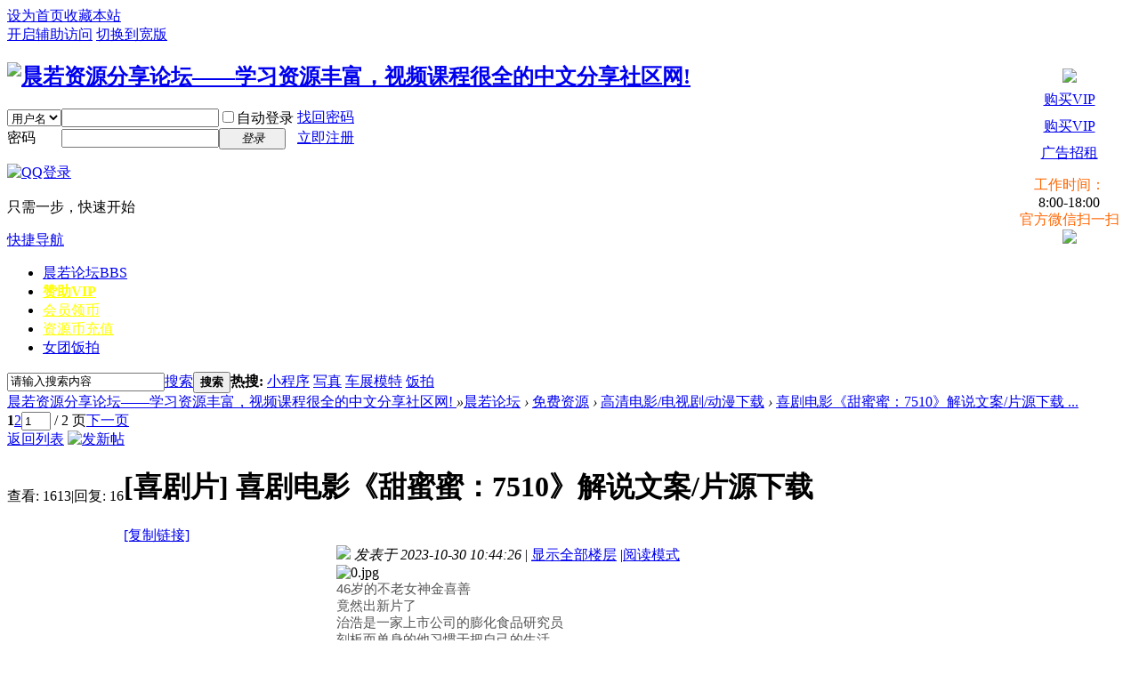

--- FILE ---
content_type: text/html; charset=utf-8
request_url: http://bbs.chenruo.net/thread-50989-1-1.html
body_size: 23906
content:
<!DOCTYPE html PUBLIC "-//W3C//DTD XHTML 1.0 Transitional//EN" "http://www.w3.org/TR/xhtml1/DTD/xhtml1-transitional.dtd">
<html xmlns="http://www.w3.org/1999/xhtml">
<head>
<meta http-equiv="Content-Type" content="text/html; charset=utf-8" />
<title>喜剧电影《甜蜜蜜：7510》解说文案/片源下载 - 高清电影/电视剧/动漫下载 -  晨若资源分享论坛——学习资源丰富，视频课程很全的中文分享社区网!  -  Powered by Discuz!</title>
<link href="http://bbs.chenruo.net/thread-50989-1-1.html" rel="canonical" />
<meta name="keywords" content="喜剧电影《甜蜜蜜：7510》解说文案/片源下载" />
<meta name="description" content=" 喜剧电影《甜蜜蜜：7510》解说文案/片源下载 ,晨若资源分享论坛——学习资源丰富，视频课程很全的中文分享社区网! " />
<meta name="generator" content="Discuz! X3.4" />
<meta name="author" content="Discuz! Team and Comsenz UI Team" />
<meta name="copyright" content="2001-2017 Comsenz Inc." />
<meta name="MSSmartTagsPreventParsing" content="True" />
<meta http-equiv="MSThemeCompatible" content="Yes" />
<base href="http://bbs.chenruo.net/" /><link rel="stylesheet" type="text/css" href="data/cache/style_1_common.css?O0k" /><link rel="stylesheet" type="text/css" href="data/cache/style_1_forum_viewthread.css?O0k" /><script type="text/javascript">var STYLEID = '1', STATICURL = 'static/', IMGDIR = 'static/image/common', VERHASH = 'O0k', charset = 'utf-8', discuz_uid = '0', cookiepre = 'xZ3R_2132_', cookiedomain = '', cookiepath = '/', showusercard = '1', attackevasive = '0', disallowfloat = 'newthread', creditnotice = '1|威望|,2|资源币|,3|贡献|', defaultstyle = '', REPORTURL = 'aHR0cDovL2Jicy5jaGVucnVvLm5ldC90aHJlYWQtNTA5ODktMS0xLmh0bWw=', SITEURL = 'http://bbs.chenruo.net/', JSPATH = 'static/js/', CSSPATH = 'data/cache/style_', DYNAMICURL = '';</script>
<script src="static/js/common.js?O0k" type="text/javascript"></script>
<meta name="application-name" content="晨若资源分享论坛——学习资源丰富，视频课程很全的中文分享社区网! " />
<meta name="msapplication-tooltip" content="晨若资源分享论坛——学习资源丰富，视频课程很全的中文分享社区网! " />
<meta name="msapplication-task" content="name=晨若论坛;action-uri=http://bbs.chenruo.net/forum.php;icon-uri=http://bbs.chenruo.net/static/image/common/bbs.ico" />
<link rel="archives" title="晨若资源分享论坛——学习资源丰富，视频课程很全的中文分享社区网! " href="http://bbs.chenruo.net/archiver/" />
<script src="static/js/forum.js?O0k" type="text/javascript"></script>

</head>

<body id="nv_forum" class="pg_viewthread" onkeydown="if(event.keyCode==27) return false;">
<div id="append_parent"></div><div id="ajaxwaitid"></div>
<div id="toptb" class="cl">
<div class="wp">
<div class="z"><a href="javascript:;"  onclick="setHomepage('http://bbs.chenruo.net/');">设为首页</a><a href="http://bbs.chenruo.net/"  onclick="addFavorite(this.href, '晨若资源分享论坛——学习资源丰富，视频课程很全的中文分享社区网! ');return false;">收藏本站</a><script type="text/javascript">var _speedMark = new Date();</script></div>
<div class="y">
<a id="switchblind" href="javascript:;" onclick="toggleBlind(this)" title="开启辅助访问" class="switchblind">开启辅助访问</a>
<a href="javascript:;" id="switchwidth" onclick="widthauto(this)" title="切换到宽版" class="switchwidth">切换到宽版</a>
</div>
</div>
</div>

<div id="hd">
<div class="wp">
<div class="hdc cl"><h2><a href="./" title="晨若资源分享论坛——学习资源丰富，视频课程很全的中文分享社区网! "><img src="static/image/common/logo.png" alt="晨若资源分享论坛——学习资源丰富，视频课程很全的中文分享社区网! " border="0" /></a></h2><script src="static/js/logging.js?O0k" type="text/javascript"></script>
<form method="post" autocomplete="off" id="lsform" action="member.php?mod=logging&amp;action=login&amp;loginsubmit=yes&amp;infloat=yes&amp;lssubmit=yes" onsubmit="return lsSubmit();">
<div class="fastlg cl">
<span id="return_ls" style="display:none"></span>
<div class="y pns">
<table cellspacing="0" cellpadding="0">
<tr>
<td>
<span class="ftid">
<select name="fastloginfield" id="ls_fastloginfield" width="40" tabindex="900">
<option value="username">用户名</option>
<option value="email">Email</option>
</select>
</span>
<script type="text/javascript">simulateSelect('ls_fastloginfield')</script>
</td>
<td><input type="text" name="username" id="ls_username" autocomplete="off" class="px vm" tabindex="901" /></td>
<td class="fastlg_l"><label for="ls_cookietime"><input type="checkbox" name="cookietime" id="ls_cookietime" class="pc" value="2592000" tabindex="903" />自动登录</label></td>
<td>&nbsp;<a href="javascript:;" onclick="showWindow('login', 'member.php?mod=logging&action=login&viewlostpw=1')">找回密码</a></td>
</tr>
<tr>
<td><label for="ls_password" class="z psw_w">密码</label></td>
<td><input type="password" name="password" id="ls_password" class="px vm" autocomplete="off" tabindex="902" /></td>
<td class="fastlg_l"><button type="submit" class="pn vm" tabindex="904" style="width: 75px;"><em>登录</em></button></td>
<td>&nbsp;<a href="member.php?mod=register_cr" class="xi2 xw1">立即注册</a></td>
</tr>
</table>
<input type="hidden" name="quickforward" value="yes" />
<input type="hidden" name="handlekey" value="ls" />
</div>

<div class="fastlg_fm y" style="margin-right: 10px; padding-right: 10px">
<p><a href="http://bbs.chenruo.net/connect.php?mod=login&op=init&referer=forum.php%3Fmod%3Dviewthread%26tid%3D50989%26extra%3Dpage%3D1%26page%3D1&statfrom=login_simple"><img src="static/image/common/qq_login.gif" class="vm" alt="QQ登录" /></a></p>
<p class="hm xg1" style="padding-top: 2px;">只需一步，快速开始</p>
</div>
</div>
</form>

</div>

<div id="nv">
<a href="javascript:;" id="qmenu" onmouseover="delayShow(this, function () {showMenu({'ctrlid':'qmenu','pos':'34!','ctrlclass':'a','duration':2});showForummenu(55);})">快捷导航</a>
<ul><li class="a" id="mn_forum" ><a href="forum.php" hidefocus="true" title="BBS"  >晨若论坛<span>BBS</span></a></li><li id="mn_Necea" ><a href="/plugin.php?id=alipaybuygroup" hidefocus="true"   style="font-weight: bold;color: yellow">赞助VIP</a></li><li id="mn_N63be" ><a href="/home.php?mod=task" hidefocus="true"   style="color: yellow">会员领币</a></li><li id="mn_N63f2" ><a href="/home.php?mod=spacecp&ac=credit&op=buy" hidefocus="true"   style="color: yellow">资源币充值</a></li><li id="mn_Na5df" ><a href="/forum-84-1.html" hidefocus="true"  >女团饭拍</a></li></ul>
</div>
<ul class="p_pop h_pop" id="plugin_menu" style="display: none">  <li><a href="plugin.php?id=dsu_paulsign:sign" id="mn_plink_sign">每日签到</a></li>
 </ul>
<div class="p_pop h_pop" id="mn_userapp_menu" style="display: none"></div><div id="mu" class="cl">
</div><div id="scbar" class="scbar_narrow cl">
<form id="scbar_form" method="post" autocomplete="off" onsubmit="searchFocus($('scbar_txt'))" action="search.php?searchsubmit=yes" target="_blank">
<input type="hidden" name="mod" id="scbar_mod" value="search" />
<input type="hidden" name="formhash" value="8d501a11" />
<input type="hidden" name="srchtype" value="title" />
<input type="hidden" name="srhfid" value="55" />
<input type="hidden" name="srhlocality" value="forum::viewthread" />
<table cellspacing="0" cellpadding="0">
<tr>
<td class="scbar_icon_td"></td>
<td class="scbar_txt_td"><input type="text" name="srchtxt" id="scbar_txt" value="请输入搜索内容" autocomplete="off" x-webkit-speech speech /></td>
<td class="scbar_type_td"><a href="javascript:;" id="scbar_type" class="xg1" onclick="showMenu(this.id)" hidefocus="true">搜索</a></td>
<td class="scbar_btn_td"><button type="submit" name="searchsubmit" id="scbar_btn" sc="1" class="pn pnc" value="true"><strong class="xi2">搜索</strong></button></td>
<td class="scbar_hot_td">
<div id="scbar_hot">
<strong class="xw1">热搜: </strong>

<a href="search.php?mod=forum&amp;srchtxt=%E5%B0%8F%E7%A8%8B%E5%BA%8F&amp;formhash=8d501a11&amp;searchsubmit=true&amp;source=hotsearch" target="_blank" class="xi2" sc="1">小程序</a>



<a href="search.php?mod=forum&amp;srchtxt=%E5%86%99%E7%9C%9F&amp;formhash=8d501a11&amp;searchsubmit=true&amp;source=hotsearch" target="_blank" class="xi2" sc="1">写真</a>



<a href="search.php?mod=forum&amp;srchtxt=%E8%BD%A6%E5%B1%95%E6%A8%A1%E7%89%B9&amp;formhash=8d501a11&amp;searchsubmit=true&amp;source=hotsearch" target="_blank" class="xi2" sc="1">车展模特</a>



<a href="search.php?mod=forum&amp;srchtxt=%E9%A5%AD%E6%8B%8D&amp;formhash=8d501a11&amp;searchsubmit=true&amp;source=hotsearch" target="_blank" class="xi2" sc="1">饭拍</a>

</div>
</td>
</tr>
</table>
</form>
</div>
<ul id="scbar_type_menu" class="p_pop" style="display: none;"><li><a href="javascript:;" rel="curforum" fid="55" >本版</a></li><li><a href="javascript:;" rel="forum" class="curtype">帖子</a></li><li><a href="javascript:;" rel="user">用户</a></li></ul>
<script type="text/javascript">
initSearchmenu('scbar', '');
</script>
</div>
</div>


<div id="wp" class="wp">
<script type="text/javascript">var fid = parseInt('55'), tid = parseInt('50989');</script>

<script src="static/js/forum_viewthread.js?O0k" type="text/javascript"></script>
<script type="text/javascript">zoomstatus = parseInt(1);var imagemaxwidth = '600';var aimgcount = new Array();</script>

<style id="diy_style" type="text/css"></style>
<!--[diy=diynavtop]--><div id="diynavtop" class="area"></div><!--[/diy]-->
<div id="pt" class="bm cl">
<div class="z">
<a href="./" class="nvhm" title="首页">晨若资源分享论坛——学习资源丰富，视频课程很全的中文分享社区网! </a><em>&raquo;</em><a href="forum.php">晨若论坛</a> <em>&rsaquo;</em> <a href="forum.php?gid=1">免费资源</a> <em>&rsaquo;</em> <a href="forum-55-1.html">高清电影/电视剧/动漫下载</a> <em>&rsaquo;</em> <a href="thread-50989-1-1.html">喜剧电影《甜蜜蜜：7510》解说文案/片源下载 ...</a>
</div>
</div>

<style id="diy_style" type="text/css"></style>
<div class="wp">
<!--[diy=diy1]--><div id="diy1" class="area"></div><!--[/diy]-->
</div>

<div id="ct" class="wp cl">
<div id="pgt" class="pgs mbm cl ">
<div class="pgt"><div class="pg"><strong>1</strong><a href="thread-50989-2-1.html">2</a><label><input type="text" name="custompage" class="px" size="2" title="输入页码，按回车快速跳转" value="1" onkeydown="if(event.keyCode==13) {window.location='forum.php?mod=viewthread&tid=50989&amp;extra=page%3D1&amp;page='+this.value;; doane(event);}" /><span title="共 2 页"> / 2 页</span></label><a href="thread-50989-2-1.html" class="nxt">下一页</a></div></div>
<span class="y pgb"><a href="forum-55-1.html">返回列表</a></span>
<a id="newspecial" onmouseover="$('newspecial').id = 'newspecialtmp';this.id = 'newspecial';showMenu({'ctrlid':this.id})" onclick="location.href='forum.php?mod=post&action=newthread&fid=55';return false;" href="javascript:;" title="发新帖"><img src="static/image/common/pn_post.png" alt="发新帖" /></a></div>



<div id="postlist" class="pl bm">
<table cellspacing="0" cellpadding="0">
<tr>
<td class="pls ptn pbn">
<div class="hm ptn">
<span class="xg1">查看:</span> <span class="xi1">1613</span><span class="pipe">|</span><span class="xg1">回复:</span> <span class="xi1">16</span>
</div>
</td>
<td class="plc ptm pbn vwthd">
<h1 class="ts">
[喜剧片]
<span id="thread_subject">喜剧电影《甜蜜蜜：7510》解说文案/片源下载</span>
</h1>
<span class="xg1">
<a href="thread-50989-1-1.html" onclick="return copyThreadUrl(this, '晨若资源分享论坛——学习资源丰富，视频课程很全的中文分享社区网! ')" >[复制链接]</a>
</span>
</td>
</tr>
</table>


<table cellspacing="0" cellpadding="0" class="ad">
<tr>
<td class="pls">
</td>
<td class="plc">
</td>
</tr>
</table><div id="post_1265322" ><table id="pid1265322" class="plhin" summary="pid1265322" cellspacing="0" cellpadding="0">
<tr>
<td class="pls" rowspan="2">
<div id="favatar1265322" class="pls favatar">
<a name="newpost"></a> <div class="pi">
<div class="authi"><a href="home.php?mod=space&amp;uid=1" target="_blank" class="xw1" style="color: #FF0000">admin</a>
</div>
</div>
<div class="p_pop blk bui card_gender_0" id="userinfo1265322" style="display: none; margin-top: -11px;">
<div class="m z">
<div id="userinfo1265322_ma"></div>
</div>
<div class="i y">
<div>
<strong><a href="home.php?mod=space&amp;uid=1" target="_blank" class="xi2" style="color: #FF0000">admin</a></strong>
<em>当前离线</em>
</div><dl class="cl">
<dt>积分</dt><dd><a href="home.php?mod=space&uid=1&do=profile" target="_blank" class="xi2">8273658</a></dd>
</dl><div class="imicn">
<a href="home.php?mod=space&amp;uid=1&amp;do=profile" target="_blank" title="查看详细资料"><img src="static/image/common/userinfo.gif" alt="查看详细资料" /></a>
</div>
<div id="avatarfeed"><span id="threadsortswait"></span></div>
</div>
</div>
<div>
<div class="avatar" onmouseover="showauthor(this, 'userinfo1265322')"><a href="home.php?mod=space&amp;uid=1" class="avtm" target="_blank"><img src="http://bbs.chenruo.net/uc_server/avatar.php?uid=1&size=middle" /></a></div>
</div>
<div class="tns xg2"><table cellspacing="0" cellpadding="0"><th><p><a href="home.php?mod=space&uid=1&do=thread&type=thread&view=me&from=space" class="xi2"><span title="51234">5万</span></a></p>主题</th><th><p><a href="home.php?mod=space&uid=1&do=thread&type=reply&view=me&from=space" class="xi2"><span title="54116">5万</span></a></p>帖子</th><td><p><a href="home.php?mod=space&uid=1&do=profile" class="xi2"><span title="8273658">827万</span></a></p>积分</td></table></div>

<p><em><a href="home.php?mod=spacecp&amp;ac=usergroup&amp;gid=1" target="_blank"><font color="#FF0000">管理员</font></a></em></p>


<p><span><img src="static/image/common/star_level3.gif" alt="Rank: 20" /><img src="static/image/common/star_level3.gif" alt="Rank: 20" /><img src="static/image/common/star_level3.gif" alt="Rank: 20" /><img src="static/image/common/star_level3.gif" alt="Rank: 20" /><img src="static/image/common/star_level3.gif" alt="Rank: 20" /></span></p>



<dl class="pil cl">
	<dt>积分</dt><dd><a href="home.php?mod=space&uid=1&do=profile" target="_blank" class="xi2">8273658</a></dd>
        <dt>资源币</dt><dd>8001384 </dd>
        <dt>威望</dt><dd>207166 </dd>
        <dt>贡献</dt><dd>10092 </dd>
<dt></dt><dd></dd>



</dl>

<dl class="pil cl"></dl><ul class="xl xl2 o cl">
<li class="pm2"><a href="home.php?mod=spacecp&amp;ac=pm&amp;op=showmsg&amp;handlekey=showmsg_1&amp;touid=1&amp;pmid=0&amp;daterange=2&amp;pid=1265322&amp;tid=50989" onclick="showWindow('sendpm', this.href);" title="发消息" class="xi2">发消息</a></li>
</ul>
</div>
</td>
<td class="plc">
<div class="pi">
<div class="pti">
<div class="pdbt">
</div>
<div class="authi">
<img class="authicn vm" id="authicon1265322" src="static/image/common/online_admin.gif" />
<em id="authorposton1265322">发表于 2023-10-30 10:44:26</em>
<span class="pipe">|</span>
<a href="thread-50989-1-1.html" rel="nofollow">显示全部楼层</a>
<span class="pipe show">|</span><a href="javascript:;" onclick="readmode($('thread_subject').innerHTML, 1265322);" class="show">阅读模式</a>
</div>
</div>
</div><div class="pct"><style type="text/css">.pcb{margin-right:0}</style><div class="pcb">
 
<div class="t_fsz">
<table cellspacing="0" cellpadding="0"><tr><td class="t_f" id="postmessage_1265322">
<script type="text/javascript">replyreload += ',' + 1265322;</script>
<ignore_js_op>

<img src="data/attachment/forum/202310/30/104345opffikozskkimizg.jpg" alt="0.jpg" title="0.jpg" />

</ignore_js_op>
<br />
<div align="left"><font style="color:rgb(85, 85, 85)"><font face="Lato, sans-serif"><font style="font-size:15px">46岁的不老女神金喜善</font></font></font></div><div align="left"><font style="color:rgb(85, 85, 85)"><font face="Lato, sans-serif"><font style="font-size:15px">竟然出新片了</font></font></font></div><div align="left"><font style="color:rgb(85, 85, 85)"><font face="Lato, sans-serif"><font style="font-size:15px">治浩是一家上市公司的膨化食品研究员</font></font></font></div><div align="left"><font style="color:rgb(85, 85, 85)"><font face="Lato, sans-serif"><font style="font-size:15px">刻板而单身的他习惯于把自己的生活</font></font></font></div><div align="left"><font style="color:rgb(85, 85, 85)"><font face="Lato, sans-serif"><font style="font-size:15px">都写在一尘不变的计划表上</font></font></font></div><div align="left"><font style="color:rgb(85, 85, 85)"><font face="Lato, sans-serif"><font style="font-size:15px">他每天在9点出门上班</font></font></font></div><div align="left"><font style="color:rgb(85, 85, 85)"><font face="Lato, sans-serif"><font style="font-size:15px">买同样的早餐</font></font></font></div><div align="left"><font style="color:rgb(85, 85, 85)"><font face="Lato, sans-serif"><font style="font-size:15px">来到公司</font></font></font></div><div align="left"><font style="color:rgb(85, 85, 85)"><font face="Lato, sans-serif"><font style="font-size:15px">下午5点整离开办公室</font></font></font></div><div align="left"><font style="color:rgb(85, 85, 85)"><font face="Lato, sans-serif"><font style="font-size:15px">6点开始看电影</font></font></font></div><div align="left"><font style="color:rgb(85, 85, 85)"><font face="Lato, sans-serif"><font style="font-size:15px">10点钟准时睡觉</font></font></font></div><div align="left"><font style="color:rgb(85, 85, 85)"><font face="Lato, sans-serif"><font style="font-size:15px">从来也都是独来独往的治浩</font></font></font></div><div align="left"><font style="color:rgb(85, 85, 85)"><font face="Lato, sans-serif"><font style="font-size:15px">过着每天3点一线的打工人生活</font></font></font></div><div align="left"><font style="color:rgb(85, 85, 85)"><font face="Lato, sans-serif"><font style="font-size:15px">这天他接受了电视台</font></font></font></div><div align="left"><font style="color:rgb(85, 85, 85)"><font face="Lato, sans-serif"><font style="font-size:15px">对膨化食品评价的采访</font></font></font></div><div align="left"><font style="color:rgb(85, 85, 85)"><font face="Lato, sans-serif"><font style="font-size:15px">本身配料表干净的膨化食品</font></font></font></div><div align="left"><font style="color:rgb(85, 85, 85)"><font face="Lato, sans-serif"><font style="font-size:15px">被电台断章取义</font></font></font></div><div align="left"><font style="color:rgb(85, 85, 85)"><font face="Lato, sans-serif"><font style="font-size:15px">剪辑成了对人体有害的垃圾食品</font></font></font></div><div align="left"><font style="color:rgb(85, 85, 85)"><font face="Lato, sans-serif"><font style="font-size:15px">公司领导看完这个视频很头疼</font></font></font></div><div align="left"><font style="color:rgb(85, 85, 85)"><font face="Lato, sans-serif"><font style="font-size:15px">但就算他呆板无聊</font></font></font></div><div align="left"><font style="color:rgb(85, 85, 85)"><font face="Lato, sans-serif"><font style="font-size:15px">又有些愚蠢</font></font></font></div><div align="left"><font style="color:rgb(85, 85, 85)"><font face="Lato, sans-serif"><font style="font-size:15px">可是自身研发本领过硬</font></font></font></div><div align="left"><font style="color:rgb(85, 85, 85)"><font face="Lato, sans-serif"><font style="font-size:15px">之前研发的豆腐土豆片</font></font></font></div><div align="left"><font style="color:rgb(85, 85, 85)"><font face="Lato, sans-serif"><font style="font-size:15px">给公司带来了不少的利润</font></font></font></div><div align="left"><font style="color:rgb(85, 85, 85)"><font face="Lato, sans-serif"><font style="font-size:15px">可以说是公司的顶染柱</font></font></font></div><div align="left"><font style="color:rgb(85, 85, 85)"><font face="Lato, sans-serif"><font style="font-size:15px">并且有很多食品公司等着挖走他</font></font></font></div><div align="left"><font style="color:rgb(85, 85, 85)"><font face="Lato, sans-serif"><font style="font-size:15px">于是领导决定</font></font></font></div><div align="left"><font style="color:rgb(85, 85, 85)"><font face="Lato, sans-serif"><font style="font-size:15px">在新产品研发出来前</font></font></font></div><div align="left"><font style="color:rgb(85, 85, 85)"><font face="Lato, sans-serif"><font style="font-size:15px">先让治浩休假养生</font></font></font></div><div align="left"><font style="color:rgb(85, 85, 85)"><font face="Lato, sans-serif"><font style="font-size:15px">另一边不老女神饰演的单亲妈妈英子</font></font></font></div><div align="left"><font style="color:rgb(85, 85, 85)"><font face="Lato, sans-serif"><font style="font-size:15px">到银行贷款</font></font></font></div><div align="left"><font style="color:rgb(85, 85, 85)"><font face="Lato, sans-serif"><font style="font-size:15px">但是放款员却说</font></font></font></div><div align="left"><font style="color:rgb(85, 85, 85)"><font face="Lato, sans-serif"><font style="font-size:15px">让她先把之前的贷款还上</font></font></font></div><div align="left"><font style="color:rgb(85, 85, 85)"><font face="Lato, sans-serif"><font style="font-size:15px">可英子因为失业</font></font></font></div><div align="left"><font style="color:rgb(85, 85, 85)"><font face="Lato, sans-serif"><font style="font-size:15px">还要抚养女儿暂时无法偿还</font></font></font></div><div align="left"><font style="color:rgb(85, 85, 85)"><font face="Lato, sans-serif"><font style="font-size:15px">转眼她看到银行正在招聘催收员</font></font></font></div><div align="left"><font style="color:rgb(85, 85, 85)"><font face="Lato, sans-serif"><font style="font-size:15px">于是她想去银行工作偿还贷款</font></font></font></div><div align="left"><font style="color:rgb(85, 85, 85)"><font face="Lato, sans-serif"><font style="font-size:15px">另一边治浩的哥哥</font></font></font></div><div align="left"><font style="color:rgb(85, 85, 85)"><font face="Lato, sans-serif"><font style="font-size:15px">因为抢劫罪刚刚刑满释放</font></font></font></div><div align="left"><font style="color:rgb(85, 85, 85)"><font face="Lato, sans-serif"><font style="font-size:15px">他来到治浩家</font></font></font></div><div align="left"><font style="color:rgb(85, 85, 85)"><font face="Lato, sans-serif"><font style="font-size:15px">看到哥哥的治浩脸上终于有了一丝笑容</font></font></font></div><div align="left"><font style="color:rgb(85, 85, 85)"><font face="Lato, sans-serif"><font style="font-size:15px">但哥哥只是把他当做提款机</font></font></font></div><div align="left"><font style="color:rgb(85, 85, 85)"><font face="Lato, sans-serif"><font style="font-size:15px">回来伸手向他要钱</font></font></font></div><div align="left"><font style="color:rgb(85, 85, 85)"><font face="Lato, sans-serif"><font style="font-size:15px">而另一边的英子</font></font></font></div><div align="left"><font style="color:rgb(85, 85, 85)"><font face="Lato, sans-serif"><font style="font-size:15px">如愿在银行做上了催款员</font></font></font></div><div align="left"><font style="color:rgb(85, 85, 85)"><font face="Lato, sans-serif"><font style="font-size:15px">一向积极乐观的她</font></font></font></div><div align="left"><font style="color:rgb(85, 85, 85)"><font face="Lato, sans-serif"><font style="font-size:15px">就算催款时被客户骂</font></font></font></div><div align="left"><font style="color:rgb(85, 85, 85)"><font face="Lato, sans-serif"><font style="font-size:15px">也同样保持着微笑</font></font></font></div><div align="left"><font style="color:rgb(85, 85, 85)"><font face="Lato, sans-serif"><font style="font-size:15px">下班后</font></font></font></div><div align="left"><font style="color:rgb(85, 85, 85)"><font face="Lato, sans-serif"><font style="font-size:15px">她像往常一样回来给女儿做饭一起吃</font></font></font></div><div align="left"><font style="color:rgb(85, 85, 85)"><font face="Lato, sans-serif"><font style="font-size:15px">这天治浩来公司上班</font></font></font></div><div align="left"><font style="color:rgb(85, 85, 85)"><font face="Lato, sans-serif"><font style="font-size:15px">……</font></font></font></div><div align="left"><font style="color:rgb(85, 85, 85)"><font face="Lato, sans-serif"><font style="font-size:15px">（总计3379字）</font></font></font></div><div align="left"><font style="color:rgb(85, 85, 85)"><font face="Lato, sans-serif"><font style="font-size:15px">完整文案（word文档）、影片下载地址请查看附件↓↓↓</font></font></font></div><div align="left"><font style="color:rgb(85, 85, 85)"><font face="Lato, sans-serif"><font style="font-size:15px"><div class="locked">游客，如果您要查看本帖隐藏内容请<a href="forum.php?mod=post&amp;action=reply&amp;fid=55&amp;tid=50989" onclick="showWindow('reply', this.href)">回复</a></div></font></font></font></div><div align="left"><font style="color:rgb(85, 85, 85)"><font face="Lato, sans-serif"><font style="font-size:15px">电影下载链接（迅雷）： </font></font></font></div><div align="left"><font style="color:rgb(85, 85, 85)"><font face="Lato, sans-serif"><font style="font-size:15px"><div class="locked">游客，如果您要查看本帖隐藏内容请<a href="forum.php?mod=post&amp;action=reply&amp;fid=55&amp;tid=50989" onclick="showWindow('reply', this.href)">回复</a></div></font></font></font></div><br />
</td></tr></table>


</div>
<div id="comment_1265322" class="cm">
</div>

<div id="post_rate_div_1265322"></div>
</div>
</div>

</td></tr>
<tr><td class="plc plm">
</td>
</tr>
<tr id="_postposition1265322"></tr>
<tr>
<td class="pls"></td>
<td class="plc" style="overflow:visible;">
<div class="po hin">
<div class="pob cl">
<em>
<a class="fastre" href="forum.php?mod=post&amp;action=reply&amp;fid=55&amp;tid=50989&amp;reppost=1265322&amp;extra=page%3D1&amp;page=1" onclick="showWindow('reply', this.href)">回复</a>
</em>

<p>
<a href="javascript:;" id="mgc_post_1265322" onmouseover="showMenu(this.id)" class="showmenu">使用道具</a>
<a href="javascript:;" onclick="showWindow('miscreport1265322', 'misc.php?mod=report&rtype=post&rid=1265322&tid=50989&fid=55', 'get', -1);return false;">举报</a>
</p>

<ul id="mgc_post_1265322_menu" class="p_pop mgcmn" style="display: none;">
</ul>
<script type="text/javascript" reload="1">checkmgcmn('post_1265322')</script>
</div>
</div>
</td>
</tr>
<tr class="ad">
<td class="pls">
</td>
<td class="plc">
<div class="a_p"><a href="https://www.zhanzhangquan.cn/product/view2463.html" target="_blank"><img src="http://bbs.chenruo.net/data/attachment/common/cf/141804sa7fo44j16ko64tt.jpg" border="0"></a></div></td>
</tr>
</table>
<script type="text/javascript" reload="1">
aimgcount[1265322] = ['106984'];
attachimggroup(1265322);
attachimgshow(1265322);
var aimgfid = 0;
</script>
</div><div id="post_1265324" ><table id="pid1265324" class="plhin" summary="pid1265324" cellspacing="0" cellpadding="0">
<tr>
<td class="pls" rowspan="2">
<div id="favatar1265324" class="pls favatar">
 <div class="pi">
<div class="authi"><a href="home.php?mod=space&amp;uid=9301" target="_blank" class="xw1" style="color: #FF0000">000aibaokuan</a>
</div>
</div>
<div class="p_pop blk bui card_gender_0" id="userinfo1265324" style="display: none; margin-top: -11px;">
<div class="m z">
<div id="userinfo1265324_ma"></div>
</div>
<div class="i y">
<div>
<strong><a href="home.php?mod=space&amp;uid=9301" target="_blank" class="xi2" style="color: #FF0000">000aibaokuan</a></strong>
<em>当前离线</em>
</div><dl class="cl">
<dt>积分</dt><dd><a href="home.php?mod=space&uid=9301&do=profile" target="_blank" class="xi2">718</a></dd>
</dl><div class="imicn">
<a href="home.php?mod=space&amp;uid=9301&amp;do=profile" target="_blank" title="查看详细资料"><img src="static/image/common/userinfo.gif" alt="查看详细资料" /></a>
</div>
<div id="avatarfeed"><span id="threadsortswait"></span></div>
</div>
</div>
<div>
<div class="avatar" onmouseover="showauthor(this, 'userinfo1265324')"><a href="home.php?mod=space&amp;uid=9301" class="avtm" target="_blank"><img src="http://bbs.chenruo.net/uc_server/avatar.php?uid=9301&size=middle" /></a></div>
</div>
<div class="tns xg2"><table cellspacing="0" cellpadding="0"><th><p><a href="home.php?mod=space&uid=9301&do=thread&type=thread&view=me&from=space" class="xi2">0</a></p>主题</th><th><p><a href="home.php?mod=space&uid=9301&do=thread&type=reply&view=me&from=space" class="xi2">566</a></p>帖子</th><td><p><a href="home.php?mod=space&uid=9301&do=profile" class="xi2">718</a></p>积分</td></table></div>

<p><em><a href="home.php?mod=spacecp&amp;ac=usergroup&amp;gid=26" target="_blank"><font color="#FF0000">VIP会员（1年）-免币</font></a></em></p>


<p><span><img src="static/image/common/star_level3.gif" alt="Rank: 15" /><img src="static/image/common/star_level3.gif" alt="Rank: 15" /><img src="static/image/common/star_level3.gif" alt="Rank: 15" /><img src="static/image/common/star_level2.gif" alt="Rank: 15" /><img src="static/image/common/star_level1.gif" alt="Rank: 15" /></span></p>



<dl class="pil cl">
	<dt>积分</dt><dd><a href="home.php?mod=space&uid=9301&do=profile" target="_blank" class="xi2">718</a></dd>
        <dt>资源币</dt><dd>152 </dd>
        <dt>威望</dt><dd>0 </dd>
        <dt>贡献</dt><dd>0 </dd>
<dt></dt><dd></dd>



</dl>

<dl class="pil cl"></dl><ul class="xl xl2 o cl">
<li class="pm2"><a href="home.php?mod=spacecp&amp;ac=pm&amp;op=showmsg&amp;handlekey=showmsg_9301&amp;touid=9301&amp;pmid=0&amp;daterange=2&amp;pid=1265324&amp;tid=50989" onclick="showWindow('sendpm', this.href);" title="发消息" class="xi2">发消息</a></li>
</ul>
</div>
</td>
<td class="plc">
<div class="pi">
<div class="pti">
<div class="pdbt">
</div>
<div class="authi">
<img class="authicn vm" id="authicon1265324" src="static/image/common/online_member.gif" />
<em id="authorposton1265324">发表于 2023-10-30 10:50:05</em>
<span class="pipe">|</span>
<a href="thread-50989-1-1.html" rel="nofollow">显示全部楼层</a>
</div>
</div>
</div><div class="pct"><div class="pcb">
<div class="t_fsz">
<table cellspacing="0" cellpadding="0"><tr><td class="t_f" id="postmessage_1265324">
写的真的很不错</td></tr></table>


</div>
<div id="comment_1265324" class="cm">
</div>

<div id="post_rate_div_1265324"></div>
</div>
</div>

</td></tr>
<tr><td class="plc plm">
</td>
</tr>
<tr id="_postposition1265324"></tr>
<tr>
<td class="pls"></td>
<td class="plc" style="overflow:visible;">
<div class="po hin">
<div class="pob cl">
<em>
<a class="fastre" href="forum.php?mod=post&amp;action=reply&amp;fid=55&amp;tid=50989&amp;repquote=1265324&amp;extra=page%3D1&amp;page=1" onclick="showWindow('reply', this.href)">回复</a>
<a class="replyadd" href="forum.php?mod=misc&amp;action=postreview&amp;do=support&amp;tid=50989&amp;pid=1265324&amp;hash=8d501a11"  onclick="showWindow('login', this.href)" onmouseover="this.title = ($('review_support_1265324').innerHTML ? $('review_support_1265324').innerHTML : 0) + ' 人 支持'">支持 <span id="review_support_1265324"></span></a>
<a class="replysubtract" href="forum.php?mod=misc&amp;action=postreview&amp;do=against&amp;tid=50989&amp;pid=1265324&amp;hash=8d501a11"  onclick="showWindow('login', this.href)" onmouseover="this.title = ($('review_against_1265324').innerHTML ? $('review_against_1265324').innerHTML : 0) + ' 人 反对'">反对 <span id="review_against_1265324"></span></a>
</em>

<p>
<a href="javascript:;" id="mgc_post_1265324" onmouseover="showMenu(this.id)" class="showmenu">使用道具</a>
<a href="javascript:;" onclick="showWindow('miscreport1265324', 'misc.php?mod=report&rtype=post&rid=1265324&tid=50989&fid=55', 'get', -1);return false;">举报</a>
</p>

<ul id="mgc_post_1265324_menu" class="p_pop mgcmn" style="display: none;">
</ul>
<script type="text/javascript" reload="1">checkmgcmn('post_1265324')</script>
</div>
</div>
</td>
</tr>
<tr class="ad">
<td class="pls">
</td>
<td class="plc">
</td>
</tr>
</table>
</div><div id="post_1265580" ><table id="pid1265580" class="plhin" summary="pid1265580" cellspacing="0" cellpadding="0">
<tr>
<td class="pls" rowspan="2">
<div id="favatar1265580" class="pls favatar">
 <div class="pi">
<div class="authi"><a href="home.php?mod=space&amp;uid=9218" target="_blank" class="xw1" style="color: #FF0000">刘占义22</a>
</div>
</div>
<div class="p_pop blk bui card_gender_0" id="userinfo1265580" style="display: none; margin-top: -11px;">
<div class="m z">
<div id="userinfo1265580_ma"></div>
</div>
<div class="i y">
<div>
<strong><a href="home.php?mod=space&amp;uid=9218" target="_blank" class="xi2" style="color: #FF0000">刘占义22</a></strong>
<em>当前离线</em>
</div><dl class="cl">
<dt>积分</dt><dd><a href="home.php?mod=space&uid=9218&do=profile" target="_blank" class="xi2">819</a></dd>
</dl><div class="imicn">
<a href="home.php?mod=space&amp;uid=9218&amp;do=profile" target="_blank" title="查看详细资料"><img src="static/image/common/userinfo.gif" alt="查看详细资料" /></a>
</div>
<div id="avatarfeed"><span id="threadsortswait"></span></div>
</div>
</div>
<div>
<div class="avatar" onmouseover="showauthor(this, 'userinfo1265580')"><a href="home.php?mod=space&amp;uid=9218" class="avtm" target="_blank"><img src="http://bbs.chenruo.net/uc_server/avatar.php?uid=9218&size=middle" /></a></div>
</div>
<div class="tns xg2"><table cellspacing="0" cellpadding="0"><th><p><a href="home.php?mod=space&uid=9218&do=thread&type=thread&view=me&from=space" class="xi2">0</a></p>主题</th><th><p><a href="home.php?mod=space&uid=9218&do=thread&type=reply&view=me&from=space" class="xi2">587</a></p>帖子</th><td><p><a href="home.php?mod=space&uid=9218&do=profile" class="xi2">819</a></p>积分</td></table></div>

<p><em><a href="home.php?mod=spacecp&amp;ac=usergroup&amp;gid=26" target="_blank"><font color="#FF0000">VIP会员（1年）-免币</font></a></em></p>


<p><span><img src="static/image/common/star_level3.gif" alt="Rank: 15" /><img src="static/image/common/star_level3.gif" alt="Rank: 15" /><img src="static/image/common/star_level3.gif" alt="Rank: 15" /><img src="static/image/common/star_level2.gif" alt="Rank: 15" /><img src="static/image/common/star_level1.gif" alt="Rank: 15" /></span></p>



<dl class="pil cl">
	<dt>积分</dt><dd><a href="home.php?mod=space&uid=9218&do=profile" target="_blank" class="xi2">819</a></dd>
        <dt>资源币</dt><dd>232 </dd>
        <dt>威望</dt><dd>0 </dd>
        <dt>贡献</dt><dd>0 </dd>
<dt></dt><dd></dd>



</dl>

<dl class="pil cl"></dl><ul class="xl xl2 o cl">
<li class="pm2"><a href="home.php?mod=spacecp&amp;ac=pm&amp;op=showmsg&amp;handlekey=showmsg_9218&amp;touid=9218&amp;pmid=0&amp;daterange=2&amp;pid=1265580&amp;tid=50989" onclick="showWindow('sendpm', this.href);" title="发消息" class="xi2">发消息</a></li>
</ul>
</div>
</td>
<td class="plc">
<div class="pi">
<div class="pti">
<div class="pdbt">
</div>
<div class="authi">
<img class="authicn vm" id="authicon1265580" src="static/image/common/online_member.gif" />
<em id="authorposton1265580">发表于 2023-10-31 00:32:26</em>
<span class="pipe">|</span>
<a href="thread-50989-1-1.html" rel="nofollow">显示全部楼层</a>
</div>
</div>
</div><div class="pct"><div class="pcb">
<div class="t_fsz">
<table cellspacing="0" cellpadding="0"><tr><td class="t_f" id="postmessage_1265580">
支持一下<img src="static/image/smiley/default/lol.gif" smilieid="12" border="0" alt="" /></td></tr></table>


</div>
<div id="comment_1265580" class="cm">
</div>

<div id="post_rate_div_1265580"></div>
</div>
</div>

</td></tr>
<tr><td class="plc plm">
</td>
</tr>
<tr id="_postposition1265580"></tr>
<tr>
<td class="pls"></td>
<td class="plc" style="overflow:visible;">
<div class="po hin">
<div class="pob cl">
<em>
<a class="fastre" href="forum.php?mod=post&amp;action=reply&amp;fid=55&amp;tid=50989&amp;repquote=1265580&amp;extra=page%3D1&amp;page=1" onclick="showWindow('reply', this.href)">回复</a>
<a class="replyadd" href="forum.php?mod=misc&amp;action=postreview&amp;do=support&amp;tid=50989&amp;pid=1265580&amp;hash=8d501a11"  onclick="showWindow('login', this.href)" onmouseover="this.title = ($('review_support_1265580').innerHTML ? $('review_support_1265580').innerHTML : 0) + ' 人 支持'">支持 <span id="review_support_1265580"></span></a>
<a class="replysubtract" href="forum.php?mod=misc&amp;action=postreview&amp;do=against&amp;tid=50989&amp;pid=1265580&amp;hash=8d501a11"  onclick="showWindow('login', this.href)" onmouseover="this.title = ($('review_against_1265580').innerHTML ? $('review_against_1265580').innerHTML : 0) + ' 人 反对'">反对 <span id="review_against_1265580"></span></a>
</em>

<p>
<a href="javascript:;" id="mgc_post_1265580" onmouseover="showMenu(this.id)" class="showmenu">使用道具</a>
<a href="javascript:;" onclick="showWindow('miscreport1265580', 'misc.php?mod=report&rtype=post&rid=1265580&tid=50989&fid=55', 'get', -1);return false;">举报</a>
</p>

<ul id="mgc_post_1265580_menu" class="p_pop mgcmn" style="display: none;">
</ul>
<script type="text/javascript" reload="1">checkmgcmn('post_1265580')</script>
</div>
</div>
</td>
</tr>
<tr class="ad">
<td class="pls">
</td>
<td class="plc">
</td>
</tr>
</table>
</div><div id="post_1265796" ><table id="pid1265796" class="plhin" summary="pid1265796" cellspacing="0" cellpadding="0">
<tr>
<td class="pls" rowspan="2">
<div id="favatar1265796" class="pls favatar">
 <div class="pi">
<div class="authi"><a href="home.php?mod=space&amp;uid=8753" target="_blank" class="xw1" style="color: #FF0000">莉莉丽丽</a>
</div>
</div>
<div class="p_pop blk bui card_gender_0" id="userinfo1265796" style="display: none; margin-top: -11px;">
<div class="m z">
<div id="userinfo1265796_ma"></div>
</div>
<div class="i y">
<div>
<strong><a href="home.php?mod=space&amp;uid=8753" target="_blank" class="xi2" style="color: #FF0000">莉莉丽丽</a></strong>
<em>当前离线</em>
</div><dl class="cl">
<dt>积分</dt><dd><a href="home.php?mod=space&uid=8753&do=profile" target="_blank" class="xi2">891</a></dd>
</dl><div class="imicn">
<a href="home.php?mod=space&amp;uid=8753&amp;do=profile" target="_blank" title="查看详细资料"><img src="static/image/common/userinfo.gif" alt="查看详细资料" /></a>
</div>
<div id="avatarfeed"><span id="threadsortswait"></span></div>
</div>
</div>
<div>
<div class="avatar" onmouseover="showauthor(this, 'userinfo1265796')"><a href="home.php?mod=space&amp;uid=8753" class="avtm" target="_blank"><img src="http://bbs.chenruo.net/uc_server/avatar.php?uid=8753&size=middle" /></a></div>
</div>
<div class="tns xg2"><table cellspacing="0" cellpadding="0"><th><p><a href="home.php?mod=space&uid=8753&do=thread&type=thread&view=me&from=space" class="xi2">0</a></p>主题</th><th><p><a href="home.php?mod=space&uid=8753&do=thread&type=reply&view=me&from=space" class="xi2">700</a></p>帖子</th><td><p><a href="home.php?mod=space&uid=8753&do=profile" class="xi2">891</a></p>积分</td></table></div>

<p><em><a href="home.php?mod=spacecp&amp;ac=usergroup&amp;gid=26" target="_blank"><font color="#FF0000">VIP会员（1年）-免币</font></a></em></p>


<p><span><img src="static/image/common/star_level3.gif" alt="Rank: 15" /><img src="static/image/common/star_level3.gif" alt="Rank: 15" /><img src="static/image/common/star_level3.gif" alt="Rank: 15" /><img src="static/image/common/star_level2.gif" alt="Rank: 15" /><img src="static/image/common/star_level1.gif" alt="Rank: 15" /></span></p>



<dl class="pil cl">
	<dt>积分</dt><dd><a href="home.php?mod=space&uid=8753&do=profile" target="_blank" class="xi2">891</a></dd>
        <dt>资源币</dt><dd>191 </dd>
        <dt>威望</dt><dd>0 </dd>
        <dt>贡献</dt><dd>0 </dd>
<dt></dt><dd></dd>



</dl>

<dl class="pil cl"></dl><ul class="xl xl2 o cl">
<li class="pm2"><a href="home.php?mod=spacecp&amp;ac=pm&amp;op=showmsg&amp;handlekey=showmsg_8753&amp;touid=8753&amp;pmid=0&amp;daterange=2&amp;pid=1265796&amp;tid=50989" onclick="showWindow('sendpm', this.href);" title="发消息" class="xi2">发消息</a></li>
</ul>
</div>
</td>
<td class="plc">
<div class="pi">
<div class="pti">
<div class="pdbt">
</div>
<div class="authi">
<img class="authicn vm" id="authicon1265796" src="static/image/common/online_member.gif" />
<em id="authorposton1265796">发表于 2023-10-31 11:59:08</em>
<span class="pipe">|</span>
<a href="thread-50989-1-1.html" rel="nofollow">显示全部楼层</a>
</div>
</div>
</div><div class="pct"><div class="pcb">
<div class="t_fsz">
<table cellspacing="0" cellpadding="0"><tr><td class="t_f" id="postmessage_1265796">
路过，支持一下啦</td></tr></table>


</div>
<div id="comment_1265796" class="cm">
</div>

<div id="post_rate_div_1265796"></div>
</div>
</div>

</td></tr>
<tr><td class="plc plm">
</td>
</tr>
<tr id="_postposition1265796"></tr>
<tr>
<td class="pls"></td>
<td class="plc" style="overflow:visible;">
<div class="po hin">
<div class="pob cl">
<em>
<a class="fastre" href="forum.php?mod=post&amp;action=reply&amp;fid=55&amp;tid=50989&amp;repquote=1265796&amp;extra=page%3D1&amp;page=1" onclick="showWindow('reply', this.href)">回复</a>
<a class="replyadd" href="forum.php?mod=misc&amp;action=postreview&amp;do=support&amp;tid=50989&amp;pid=1265796&amp;hash=8d501a11"  onclick="showWindow('login', this.href)" onmouseover="this.title = ($('review_support_1265796').innerHTML ? $('review_support_1265796').innerHTML : 0) + ' 人 支持'">支持 <span id="review_support_1265796"></span></a>
<a class="replysubtract" href="forum.php?mod=misc&amp;action=postreview&amp;do=against&amp;tid=50989&amp;pid=1265796&amp;hash=8d501a11"  onclick="showWindow('login', this.href)" onmouseover="this.title = ($('review_against_1265796').innerHTML ? $('review_against_1265796').innerHTML : 0) + ' 人 反对'">反对 <span id="review_against_1265796"></span></a>
</em>

<p>
<a href="javascript:;" id="mgc_post_1265796" onmouseover="showMenu(this.id)" class="showmenu">使用道具</a>
<a href="javascript:;" onclick="showWindow('miscreport1265796', 'misc.php?mod=report&rtype=post&rid=1265796&tid=50989&fid=55', 'get', -1);return false;">举报</a>
</p>

<ul id="mgc_post_1265796_menu" class="p_pop mgcmn" style="display: none;">
</ul>
<script type="text/javascript" reload="1">checkmgcmn('post_1265796')</script>
</div>
</div>
</td>
</tr>
<tr class="ad">
<td class="pls">
</td>
<td class="plc">
</td>
</tr>
</table>
</div><div id="post_1266009" ><table id="pid1266009" class="plhin" summary="pid1266009" cellspacing="0" cellpadding="0">
<tr>
<td class="pls" rowspan="2">
<div id="favatar1266009" class="pls favatar">
 <div class="pi">
<div class="authi"><a href="home.php?mod=space&amp;uid=8232" target="_blank" class="xw1">banxianyue</a>
</div>
</div>
<div class="p_pop blk bui card_gender_0" id="userinfo1266009" style="display: none; margin-top: -11px;">
<div class="m z">
<div id="userinfo1266009_ma"></div>
</div>
<div class="i y">
<div>
<strong><a href="home.php?mod=space&amp;uid=8232" target="_blank" class="xi2">banxianyue</a></strong>
<em>当前离线</em>
</div><dl class="cl">
<dt>积分</dt><dd><a href="home.php?mod=space&uid=8232&do=profile" target="_blank" class="xi2">1155</a></dd>
</dl><div class="imicn">
<a href="home.php?mod=space&amp;uid=8232&amp;do=profile" target="_blank" title="查看详细资料"><img src="static/image/common/userinfo.gif" alt="查看详细资料" /></a>
</div>
<div id="avatarfeed"><span id="threadsortswait"></span></div>
</div>
</div>
<div>
<div class="avatar" onmouseover="showauthor(this, 'userinfo1266009')"><a href="home.php?mod=space&amp;uid=8232" class="avtm" target="_blank"><img src="http://bbs.chenruo.net/uc_server/avatar.php?uid=8232&size=middle" /></a></div>
</div>
<div class="tns xg2"><table cellspacing="0" cellpadding="0"><th><p><a href="home.php?mod=space&uid=8232&do=thread&type=thread&view=me&from=space" class="xi2">0</a></p>主题</th><th><p><a href="home.php?mod=space&uid=8232&do=thread&type=reply&view=me&from=space" class="xi2">826</a></p>帖子</th><td><p><a href="home.php?mod=space&uid=8232&do=profile" class="xi2">1155</a></p>积分</td></table></div>

<p><em><a href="home.php?mod=spacecp&amp;ac=usergroup&amp;gid=11" target="_blank">晨若助理</a></em></p>


<p><span id="g_up1266009" onmouseover="showMenu({'ctrlid':this.id, 'pos':'12!'});"><img src="static/image/common/star_level2.gif" alt="Rank: 2" /></span></p>
<div id="g_up1266009_menu" class="tip tip_4" style="display: none;"><div class="tip_horn"></div><div class="tip_c">晨若助理, 积分 1155, 距离下一级还需 1845 积分</div></div>


<p><span class="pbg2"  id="upgradeprogress_1266009" onmouseover="showMenu({'ctrlid':this.id, 'pos':'12!', 'menuid':'g_up1266009_menu'});"><span class="pbr2" style="width:26%;"></span></span></p>
<div id="g_up1266009_menu" class="tip tip_4" style="display: none;"><div class="tip_horn"></div><div class="tip_c">晨若助理, 积分 1155, 距离下一级还需 1845 积分</div></div>

<dl class="pil cl">
	<dt>积分</dt><dd><a href="home.php?mod=space&uid=8232&do=profile" target="_blank" class="xi2">1155</a></dd>
        <dt>资源币</dt><dd>327 </dd>
        <dt>威望</dt><dd>0 </dd>
        <dt>贡献</dt><dd>0 </dd>
<dt></dt><dd></dd>



</dl>

<dl class="pil cl"></dl><ul class="xl xl2 o cl">
<li class="pm2"><a href="home.php?mod=spacecp&amp;ac=pm&amp;op=showmsg&amp;handlekey=showmsg_8232&amp;touid=8232&amp;pmid=0&amp;daterange=2&amp;pid=1266009&amp;tid=50989" onclick="showWindow('sendpm', this.href);" title="发消息" class="xi2">发消息</a></li>
</ul>
</div>
</td>
<td class="plc">
<div class="pi">
<div class="pti">
<div class="pdbt">
</div>
<div class="authi">
<img class="authicn vm" id="authicon1266009" src="static/image/common/online_member.gif" />
<em id="authorposton1266009">发表于 2023-11-1 00:19:49</em>
<span class="pipe">|</span>
<a href="thread-50989-1-1.html" rel="nofollow">显示全部楼层</a>
</div>
</div>
</div><div class="pct"><div class="pcb">
<div class="t_fsz">
<table cellspacing="0" cellpadding="0"><tr><td class="t_f" id="postmessage_1266009">
正需要呢，永远支持晨若资源分享论坛了！</td></tr></table>


</div>
<div id="comment_1266009" class="cm">
</div>

<div id="post_rate_div_1266009"></div>
</div>
</div>

</td></tr>
<tr><td class="plc plm">
</td>
</tr>
<tr id="_postposition1266009"></tr>
<tr>
<td class="pls"></td>
<td class="plc" style="overflow:visible;">
<div class="po hin">
<div class="pob cl">
<em>
<a class="fastre" href="forum.php?mod=post&amp;action=reply&amp;fid=55&amp;tid=50989&amp;repquote=1266009&amp;extra=page%3D1&amp;page=1" onclick="showWindow('reply', this.href)">回复</a>
<a class="replyadd" href="forum.php?mod=misc&amp;action=postreview&amp;do=support&amp;tid=50989&amp;pid=1266009&amp;hash=8d501a11"  onclick="showWindow('login', this.href)" onmouseover="this.title = ($('review_support_1266009').innerHTML ? $('review_support_1266009').innerHTML : 0) + ' 人 支持'">支持 <span id="review_support_1266009"></span></a>
<a class="replysubtract" href="forum.php?mod=misc&amp;action=postreview&amp;do=against&amp;tid=50989&amp;pid=1266009&amp;hash=8d501a11"  onclick="showWindow('login', this.href)" onmouseover="this.title = ($('review_against_1266009').innerHTML ? $('review_against_1266009').innerHTML : 0) + ' 人 反对'">反对 <span id="review_against_1266009"></span></a>
</em>

<p>
<a href="javascript:;" id="mgc_post_1266009" onmouseover="showMenu(this.id)" class="showmenu">使用道具</a>
<a href="javascript:;" onclick="showWindow('miscreport1266009', 'misc.php?mod=report&rtype=post&rid=1266009&tid=50989&fid=55', 'get', -1);return false;">举报</a>
</p>

<ul id="mgc_post_1266009_menu" class="p_pop mgcmn" style="display: none;">
</ul>
<script type="text/javascript" reload="1">checkmgcmn('post_1266009')</script>
</div>
</div>
</td>
</tr>
<tr class="ad">
<td class="pls">
</td>
<td class="plc">
</td>
</tr>
</table>
</div><div id="post_1266361" ><table id="pid1266361" class="plhin" summary="pid1266361" cellspacing="0" cellpadding="0">
<tr>
<td class="pls" rowspan="2">
<div id="favatar1266361" class="pls favatar">
 <div class="pi">
<div class="authi"><a href="home.php?mod=space&amp;uid=8245" target="_blank" class="xw1">icebergeffect</a>
</div>
</div>
<div class="p_pop blk bui card_gender_0" id="userinfo1266361" style="display: none; margin-top: -11px;">
<div class="m z">
<div id="userinfo1266361_ma"></div>
</div>
<div class="i y">
<div>
<strong><a href="home.php?mod=space&amp;uid=8245" target="_blank" class="xi2">icebergeffect</a></strong>
<em>当前离线</em>
</div><dl class="cl">
<dt>积分</dt><dd><a href="home.php?mod=space&uid=8245&do=profile" target="_blank" class="xi2">1036</a></dd>
</dl><div class="imicn">
<a href="home.php?mod=space&amp;uid=8245&amp;do=profile" target="_blank" title="查看详细资料"><img src="static/image/common/userinfo.gif" alt="查看详细资料" /></a>
</div>
<div id="avatarfeed"><span id="threadsortswait"></span></div>
</div>
</div>
<div>
<div class="avatar" onmouseover="showauthor(this, 'userinfo1266361')"><a href="home.php?mod=space&amp;uid=8245" class="avtm" target="_blank"><img src="http://bbs.chenruo.net/uc_server/avatar.php?uid=8245&size=middle" /></a></div>
</div>
<div class="tns xg2"><table cellspacing="0" cellpadding="0"><th><p><a href="home.php?mod=space&uid=8245&do=thread&type=thread&view=me&from=space" class="xi2">0</a></p>主题</th><th><p><a href="home.php?mod=space&uid=8245&do=thread&type=reply&view=me&from=space" class="xi2">778</a></p>帖子</th><td><p><a href="home.php?mod=space&uid=8245&do=profile" class="xi2">1036</a></p>积分</td></table></div>

<p><em><a href="home.php?mod=spacecp&amp;ac=usergroup&amp;gid=11" target="_blank">晨若助理</a></em></p>


<p><span id="g_up1266361" onmouseover="showMenu({'ctrlid':this.id, 'pos':'12!'});"><img src="static/image/common/star_level2.gif" alt="Rank: 2" /></span></p>
<div id="g_up1266361_menu" class="tip tip_4" style="display: none;"><div class="tip_horn"></div><div class="tip_c">晨若助理, 积分 1036, 距离下一级还需 1964 积分</div></div>


<p><span class="pbg2"  id="upgradeprogress_1266361" onmouseover="showMenu({'ctrlid':this.id, 'pos':'12!', 'menuid':'g_up1266361_menu'});"><span class="pbr2" style="width:21%;"></span></span></p>
<div id="g_up1266361_menu" class="tip tip_4" style="display: none;"><div class="tip_horn"></div><div class="tip_c">晨若助理, 积分 1036, 距离下一级还需 1964 积分</div></div>

<dl class="pil cl">
	<dt>积分</dt><dd><a href="home.php?mod=space&uid=8245&do=profile" target="_blank" class="xi2">1036</a></dd>
        <dt>资源币</dt><dd>258 </dd>
        <dt>威望</dt><dd>0 </dd>
        <dt>贡献</dt><dd>0 </dd>
<dt></dt><dd></dd>



</dl>

<dl class="pil cl"></dl><ul class="xl xl2 o cl">
<li class="pm2"><a href="home.php?mod=spacecp&amp;ac=pm&amp;op=showmsg&amp;handlekey=showmsg_8245&amp;touid=8245&amp;pmid=0&amp;daterange=2&amp;pid=1266361&amp;tid=50989" onclick="showWindow('sendpm', this.href);" title="发消息" class="xi2">发消息</a></li>
</ul>
</div>
</td>
<td class="plc">
<div class="pi">
<div class="pti">
<div class="pdbt">
</div>
<div class="authi">
<img class="authicn vm" id="authicon1266361" src="static/image/common/online_member.gif" />
<em id="authorposton1266361">发表于 2023-11-2 11:03:45</em>
<span class="pipe">|</span>
<a href="thread-50989-1-1.html" rel="nofollow">显示全部楼层</a>
</div>
</div>
</div><div class="pct"><div class="pcb">
<div class="t_fsz">
<table cellspacing="0" cellpadding="0"><tr><td class="t_f" id="postmessage_1266361">
楼主呀，，，您太有才了。。。</td></tr></table>


</div>
<div id="comment_1266361" class="cm">
</div>

<div id="post_rate_div_1266361"></div>
</div>
</div>

</td></tr>
<tr><td class="plc plm">
</td>
</tr>
<tr id="_postposition1266361"></tr>
<tr>
<td class="pls"></td>
<td class="plc" style="overflow:visible;">
<div class="po hin">
<div class="pob cl">
<em>
<a class="fastre" href="forum.php?mod=post&amp;action=reply&amp;fid=55&amp;tid=50989&amp;repquote=1266361&amp;extra=page%3D1&amp;page=1" onclick="showWindow('reply', this.href)">回复</a>
<a class="replyadd" href="forum.php?mod=misc&amp;action=postreview&amp;do=support&amp;tid=50989&amp;pid=1266361&amp;hash=8d501a11"  onclick="showWindow('login', this.href)" onmouseover="this.title = ($('review_support_1266361').innerHTML ? $('review_support_1266361').innerHTML : 0) + ' 人 支持'">支持 <span id="review_support_1266361"></span></a>
<a class="replysubtract" href="forum.php?mod=misc&amp;action=postreview&amp;do=against&amp;tid=50989&amp;pid=1266361&amp;hash=8d501a11"  onclick="showWindow('login', this.href)" onmouseover="this.title = ($('review_against_1266361').innerHTML ? $('review_against_1266361').innerHTML : 0) + ' 人 反对'">反对 <span id="review_against_1266361"></span></a>
</em>

<p>
<a href="javascript:;" id="mgc_post_1266361" onmouseover="showMenu(this.id)" class="showmenu">使用道具</a>
<a href="javascript:;" onclick="showWindow('miscreport1266361', 'misc.php?mod=report&rtype=post&rid=1266361&tid=50989&fid=55', 'get', -1);return false;">举报</a>
</p>

<ul id="mgc_post_1266361_menu" class="p_pop mgcmn" style="display: none;">
</ul>
<script type="text/javascript" reload="1">checkmgcmn('post_1266361')</script>
</div>
</div>
</td>
</tr>
<tr class="ad">
<td class="pls">
</td>
<td class="plc">
</td>
</tr>
</table>
</div><div id="post_1266664" ><table id="pid1266664" class="plhin" summary="pid1266664" cellspacing="0" cellpadding="0">
<tr>
<td class="pls" rowspan="2">
<div id="favatar1266664" class="pls favatar">
 <div class="pi">
<div class="authi"><a href="home.php?mod=space&amp;uid=8744" target="_blank" class="xw1" style="color: #FF0000">晓晓0325</a>
</div>
</div>
<div class="p_pop blk bui card_gender_0" id="userinfo1266664" style="display: none; margin-top: -11px;">
<div class="m z">
<div id="userinfo1266664_ma"></div>
</div>
<div class="i y">
<div>
<strong><a href="home.php?mod=space&amp;uid=8744" target="_blank" class="xi2" style="color: #FF0000">晓晓0325</a></strong>
<em>当前离线</em>
</div><dl class="cl">
<dt>积分</dt><dd><a href="home.php?mod=space&uid=8744&do=profile" target="_blank" class="xi2">938</a></dd>
</dl><div class="imicn">
<a href="home.php?mod=space&amp;uid=8744&amp;do=profile" target="_blank" title="查看详细资料"><img src="static/image/common/userinfo.gif" alt="查看详细资料" /></a>
</div>
<div id="avatarfeed"><span id="threadsortswait"></span></div>
</div>
</div>
<div>
<div class="avatar" onmouseover="showauthor(this, 'userinfo1266664')"><a href="home.php?mod=space&amp;uid=8744" class="avtm" target="_blank"><img src="http://bbs.chenruo.net/uc_server/avatar.php?uid=8744&size=middle" /></a></div>
</div>
<div class="tns xg2"><table cellspacing="0" cellpadding="0"><th><p><a href="home.php?mod=space&uid=8744&do=thread&type=thread&view=me&from=space" class="xi2">0</a></p>主题</th><th><p><a href="home.php?mod=space&uid=8744&do=thread&type=reply&view=me&from=space" class="xi2">675</a></p>帖子</th><td><p><a href="home.php?mod=space&uid=8744&do=profile" class="xi2">938</a></p>积分</td></table></div>

<p><em><a href="home.php?mod=spacecp&amp;ac=usergroup&amp;gid=26" target="_blank"><font color="#FF0000">VIP会员（1年）-免币</font></a></em></p>


<p><span><img src="static/image/common/star_level3.gif" alt="Rank: 15" /><img src="static/image/common/star_level3.gif" alt="Rank: 15" /><img src="static/image/common/star_level3.gif" alt="Rank: 15" /><img src="static/image/common/star_level2.gif" alt="Rank: 15" /><img src="static/image/common/star_level1.gif" alt="Rank: 15" /></span></p>



<dl class="pil cl">
	<dt>积分</dt><dd><a href="home.php?mod=space&uid=8744&do=profile" target="_blank" class="xi2">938</a></dd>
        <dt>资源币</dt><dd>263 </dd>
        <dt>威望</dt><dd>0 </dd>
        <dt>贡献</dt><dd>0 </dd>
<dt></dt><dd></dd>



</dl>

<dl class="pil cl"></dl><ul class="xl xl2 o cl">
<li class="pm2"><a href="home.php?mod=spacecp&amp;ac=pm&amp;op=showmsg&amp;handlekey=showmsg_8744&amp;touid=8744&amp;pmid=0&amp;daterange=2&amp;pid=1266664&amp;tid=50989" onclick="showWindow('sendpm', this.href);" title="发消息" class="xi2">发消息</a></li>
</ul>
</div>
</td>
<td class="plc">
<div class="pi">
<div class="pti">
<div class="pdbt">
</div>
<div class="authi">
<img class="authicn vm" id="authicon1266664" src="static/image/common/online_member.gif" />
<em id="authorposton1266664">发表于 2023-11-3 03:39:51</em>
<span class="pipe">|</span>
<a href="thread-50989-1-1.html" rel="nofollow">显示全部楼层</a>
</div>
</div>
</div><div class="pct"><div class="pcb">
<div class="t_fsz">
<table cellspacing="0" cellpadding="0"><tr><td class="t_f" id="postmessage_1266664">
不错 支持下</td></tr></table>


</div>
<div id="comment_1266664" class="cm">
</div>

<div id="post_rate_div_1266664"></div>
</div>
</div>

</td></tr>
<tr><td class="plc plm">
</td>
</tr>
<tr id="_postposition1266664"></tr>
<tr>
<td class="pls"></td>
<td class="plc" style="overflow:visible;">
<div class="po hin">
<div class="pob cl">
<em>
<a class="fastre" href="forum.php?mod=post&amp;action=reply&amp;fid=55&amp;tid=50989&amp;repquote=1266664&amp;extra=page%3D1&amp;page=1" onclick="showWindow('reply', this.href)">回复</a>
<a class="replyadd" href="forum.php?mod=misc&amp;action=postreview&amp;do=support&amp;tid=50989&amp;pid=1266664&amp;hash=8d501a11"  onclick="showWindow('login', this.href)" onmouseover="this.title = ($('review_support_1266664').innerHTML ? $('review_support_1266664').innerHTML : 0) + ' 人 支持'">支持 <span id="review_support_1266664"></span></a>
<a class="replysubtract" href="forum.php?mod=misc&amp;action=postreview&amp;do=against&amp;tid=50989&amp;pid=1266664&amp;hash=8d501a11"  onclick="showWindow('login', this.href)" onmouseover="this.title = ($('review_against_1266664').innerHTML ? $('review_against_1266664').innerHTML : 0) + ' 人 反对'">反对 <span id="review_against_1266664"></span></a>
</em>

<p>
<a href="javascript:;" id="mgc_post_1266664" onmouseover="showMenu(this.id)" class="showmenu">使用道具</a>
<a href="javascript:;" onclick="showWindow('miscreport1266664', 'misc.php?mod=report&rtype=post&rid=1266664&tid=50989&fid=55', 'get', -1);return false;">举报</a>
</p>

<ul id="mgc_post_1266664_menu" class="p_pop mgcmn" style="display: none;">
</ul>
<script type="text/javascript" reload="1">checkmgcmn('post_1266664')</script>
</div>
</div>
</td>
</tr>
<tr class="ad">
<td class="pls">
</td>
<td class="plc">
</td>
</tr>
</table>
</div><div id="post_1266948" ><table id="pid1266948" class="plhin" summary="pid1266948" cellspacing="0" cellpadding="0">
<tr>
<td class="pls" rowspan="2">
<div id="favatar1266948" class="pls favatar">
 <div class="pi">
<div class="authi"><a href="home.php?mod=space&amp;uid=7602" target="_blank" class="xw1" style="color: #FF0000">wangyt312</a>
</div>
</div>
<div class="p_pop blk bui card_gender_0" id="userinfo1266948" style="display: none; margin-top: -11px;">
<div class="m z">
<div id="userinfo1266948_ma"></div>
</div>
<div class="i y">
<div>
<strong><a href="home.php?mod=space&amp;uid=7602" target="_blank" class="xi2" style="color: #FF0000">wangyt312</a></strong>
<em>当前离线</em>
</div><dl class="cl">
<dt>积分</dt><dd><a href="home.php?mod=space&uid=7602&do=profile" target="_blank" class="xi2">1149</a></dd>
</dl><div class="imicn">
<a href="home.php?mod=space&amp;uid=7602&amp;do=profile" target="_blank" title="查看详细资料"><img src="static/image/common/userinfo.gif" alt="查看详细资料" /></a>
</div>
<div id="avatarfeed"><span id="threadsortswait"></span></div>
</div>
</div>
<div>
<div class="avatar" onmouseover="showauthor(this, 'userinfo1266948')"><a href="home.php?mod=space&amp;uid=7602" class="avtm" target="_blank"><img src="http://bbs.chenruo.net/uc_server/avatar.php?uid=7602&size=middle" /></a></div>
</div>
<div class="tns xg2"><table cellspacing="0" cellpadding="0"><th><p><a href="home.php?mod=space&uid=7602&do=thread&type=thread&view=me&from=space" class="xi2">0</a></p>主题</th><th><p><a href="home.php?mod=space&uid=7602&do=thread&type=reply&view=me&from=space" class="xi2">843</a></p>帖子</th><td><p><a href="home.php?mod=space&uid=7602&do=profile" class="xi2">1149</a></p>积分</td></table></div>

<p><em><a href="home.php?mod=spacecp&amp;ac=usergroup&amp;gid=27" target="_blank"><font color="#FF0000">VIP会员（年）-领币</font></a></em></p>


<p><span><img src="static/image/common/star_level3.gif" alt="Rank: 12" /><img src="static/image/common/star_level3.gif" alt="Rank: 12" /><img src="static/image/common/star_level3.gif" alt="Rank: 12" /></span></p>



<dl class="pil cl">
	<dt>积分</dt><dd><a href="home.php?mod=space&uid=7602&do=profile" target="_blank" class="xi2">1149</a></dd>
        <dt>资源币</dt><dd>305 </dd>
        <dt>威望</dt><dd>0 </dd>
        <dt>贡献</dt><dd>0 </dd>
<dt></dt><dd></dd>



</dl>

<dl class="pil cl"></dl><ul class="xl xl2 o cl">
<li class="pm2"><a href="home.php?mod=spacecp&amp;ac=pm&amp;op=showmsg&amp;handlekey=showmsg_7602&amp;touid=7602&amp;pmid=0&amp;daterange=2&amp;pid=1266948&amp;tid=50989" onclick="showWindow('sendpm', this.href);" title="发消息" class="xi2">发消息</a></li>
</ul>
</div>
</td>
<td class="plc">
<div class="pi">
<div class="pti">
<div class="pdbt">
</div>
<div class="authi">
<img class="authicn vm" id="authicon1266948" src="static/image/common/online_member.gif" />
<em id="authorposton1266948">发表于 2023-11-3 18:07:27</em>
<span class="pipe">|</span>
<a href="thread-50989-1-1.html" rel="nofollow">显示全部楼层</a>
</div>
</div>
</div><div class="pct"><div class="pcb">
<div class="t_fsz">
<table cellspacing="0" cellpadding="0"><tr><td class="t_f" id="postmessage_1266948">
找到好贴不容易，我顶你了，谢了</td></tr></table>


</div>
<div id="comment_1266948" class="cm">
</div>

<div id="post_rate_div_1266948"></div>
</div>
</div>

</td></tr>
<tr><td class="plc plm">
</td>
</tr>
<tr id="_postposition1266948"></tr>
<tr>
<td class="pls"></td>
<td class="plc" style="overflow:visible;">
<div class="po hin">
<div class="pob cl">
<em>
<a class="fastre" href="forum.php?mod=post&amp;action=reply&amp;fid=55&amp;tid=50989&amp;repquote=1266948&amp;extra=page%3D1&amp;page=1" onclick="showWindow('reply', this.href)">回复</a>
<a class="replyadd" href="forum.php?mod=misc&amp;action=postreview&amp;do=support&amp;tid=50989&amp;pid=1266948&amp;hash=8d501a11"  onclick="showWindow('login', this.href)" onmouseover="this.title = ($('review_support_1266948').innerHTML ? $('review_support_1266948').innerHTML : 0) + ' 人 支持'">支持 <span id="review_support_1266948"></span></a>
<a class="replysubtract" href="forum.php?mod=misc&amp;action=postreview&amp;do=against&amp;tid=50989&amp;pid=1266948&amp;hash=8d501a11"  onclick="showWindow('login', this.href)" onmouseover="this.title = ($('review_against_1266948').innerHTML ? $('review_against_1266948').innerHTML : 0) + ' 人 反对'">反对 <span id="review_against_1266948"></span></a>
</em>

<p>
<a href="javascript:;" id="mgc_post_1266948" onmouseover="showMenu(this.id)" class="showmenu">使用道具</a>
<a href="javascript:;" onclick="showWindow('miscreport1266948', 'misc.php?mod=report&rtype=post&rid=1266948&tid=50989&fid=55', 'get', -1);return false;">举报</a>
</p>

<ul id="mgc_post_1266948_menu" class="p_pop mgcmn" style="display: none;">
</ul>
<script type="text/javascript" reload="1">checkmgcmn('post_1266948')</script>
</div>
</div>
</td>
</tr>
<tr class="ad">
<td class="pls">
</td>
<td class="plc">
</td>
</tr>
</table>
</div><div id="post_1267187" ><table id="pid1267187" class="plhin" summary="pid1267187" cellspacing="0" cellpadding="0">
<tr>
<td class="pls" rowspan="2">
<div id="favatar1267187" class="pls favatar">
 <div class="pi">
<div class="authi"><a href="home.php?mod=space&amp;uid=9099" target="_blank" class="xw1" style="color: #FF0000">JoJo38</a>
</div>
</div>
<div class="p_pop blk bui card_gender_0" id="userinfo1267187" style="display: none; margin-top: -11px;">
<div class="m z">
<div id="userinfo1267187_ma"></div>
</div>
<div class="i y">
<div>
<strong><a href="home.php?mod=space&amp;uid=9099" target="_blank" class="xi2" style="color: #FF0000">JoJo38</a></strong>
<em>当前离线</em>
</div><dl class="cl">
<dt>积分</dt><dd><a href="home.php?mod=space&uid=9099&do=profile" target="_blank" class="xi2">790</a></dd>
</dl><div class="imicn">
<a href="home.php?mod=space&amp;uid=9099&amp;do=profile" target="_blank" title="查看详细资料"><img src="static/image/common/userinfo.gif" alt="查看详细资料" /></a>
</div>
<div id="avatarfeed"><span id="threadsortswait"></span></div>
</div>
</div>
<div>
<div class="avatar" onmouseover="showauthor(this, 'userinfo1267187')"><a href="home.php?mod=space&amp;uid=9099" class="avtm" target="_blank"><img src="http://bbs.chenruo.net/uc_server/avatar.php?uid=9099&size=middle" /></a></div>
</div>
<div class="tns xg2"><table cellspacing="0" cellpadding="0"><th><p><a href="home.php?mod=space&uid=9099&do=thread&type=thread&view=me&from=space" class="xi2">0</a></p>主题</th><th><p><a href="home.php?mod=space&uid=9099&do=thread&type=reply&view=me&from=space" class="xi2">617</a></p>帖子</th><td><p><a href="home.php?mod=space&uid=9099&do=profile" class="xi2">790</a></p>积分</td></table></div>

<p><em><a href="home.php?mod=spacecp&amp;ac=usergroup&amp;gid=26" target="_blank"><font color="#FF0000">VIP会员（1年）-免币</font></a></em></p>


<p><span><img src="static/image/common/star_level3.gif" alt="Rank: 15" /><img src="static/image/common/star_level3.gif" alt="Rank: 15" /><img src="static/image/common/star_level3.gif" alt="Rank: 15" /><img src="static/image/common/star_level2.gif" alt="Rank: 15" /><img src="static/image/common/star_level1.gif" alt="Rank: 15" /></span></p>



<dl class="pil cl">
	<dt>积分</dt><dd><a href="home.php?mod=space&uid=9099&do=profile" target="_blank" class="xi2">790</a></dd>
        <dt>资源币</dt><dd>173 </dd>
        <dt>威望</dt><dd>0 </dd>
        <dt>贡献</dt><dd>0 </dd>
<dt></dt><dd></dd>



</dl>

<dl class="pil cl"></dl><ul class="xl xl2 o cl">
<li class="pm2"><a href="home.php?mod=spacecp&amp;ac=pm&amp;op=showmsg&amp;handlekey=showmsg_9099&amp;touid=9099&amp;pmid=0&amp;daterange=2&amp;pid=1267187&amp;tid=50989" onclick="showWindow('sendpm', this.href);" title="发消息" class="xi2">发消息</a></li>
</ul>
</div>
</td>
<td class="plc">
<div class="pi">
<div class="pti">
<div class="pdbt">
</div>
<div class="authi">
<img class="authicn vm" id="authicon1267187" src="static/image/common/online_member.gif" />
<em id="authorposton1267187">发表于 2023-11-4 07:39:45</em>
<span class="pipe">|</span>
<a href="thread-50989-1-1.html" rel="nofollow">显示全部楼层</a>
</div>
</div>
</div><div class="pct"><div class="pcb">
<div class="t_fsz">
<table cellspacing="0" cellpadding="0"><tr><td class="t_f" id="postmessage_1267187">
这是什么东东啊</td></tr></table>


</div>
<div id="comment_1267187" class="cm">
</div>

<div id="post_rate_div_1267187"></div>
</div>
</div>

</td></tr>
<tr><td class="plc plm">
</td>
</tr>
<tr id="_postposition1267187"></tr>
<tr>
<td class="pls"></td>
<td class="plc" style="overflow:visible;">
<div class="po hin">
<div class="pob cl">
<em>
<a class="fastre" href="forum.php?mod=post&amp;action=reply&amp;fid=55&amp;tid=50989&amp;repquote=1267187&amp;extra=page%3D1&amp;page=1" onclick="showWindow('reply', this.href)">回复</a>
<a class="replyadd" href="forum.php?mod=misc&amp;action=postreview&amp;do=support&amp;tid=50989&amp;pid=1267187&amp;hash=8d501a11"  onclick="showWindow('login', this.href)" onmouseover="this.title = ($('review_support_1267187').innerHTML ? $('review_support_1267187').innerHTML : 0) + ' 人 支持'">支持 <span id="review_support_1267187"></span></a>
<a class="replysubtract" href="forum.php?mod=misc&amp;action=postreview&amp;do=against&amp;tid=50989&amp;pid=1267187&amp;hash=8d501a11"  onclick="showWindow('login', this.href)" onmouseover="this.title = ($('review_against_1267187').innerHTML ? $('review_against_1267187').innerHTML : 0) + ' 人 反对'">反对 <span id="review_against_1267187"></span></a>
</em>

<p>
<a href="javascript:;" id="mgc_post_1267187" onmouseover="showMenu(this.id)" class="showmenu">使用道具</a>
<a href="javascript:;" onclick="showWindow('miscreport1267187', 'misc.php?mod=report&rtype=post&rid=1267187&tid=50989&fid=55', 'get', -1);return false;">举报</a>
</p>

<ul id="mgc_post_1267187_menu" class="p_pop mgcmn" style="display: none;">
</ul>
<script type="text/javascript" reload="1">checkmgcmn('post_1267187')</script>
</div>
</div>
</td>
</tr>
<tr class="ad">
<td class="pls">
</td>
<td class="plc">
</td>
</tr>
</table>
</div><div id="post_1267554" ><table id="pid1267554" class="plhin" summary="pid1267554" cellspacing="0" cellpadding="0">
<tr>
<td class="pls" rowspan="2">
<div id="favatar1267554" class="pls favatar">
 <div class="pi">
<div class="authi"><a href="home.php?mod=space&amp;uid=8710" target="_blank" class="xw1" style="color: #FF0000">wsb2013</a>
</div>
</div>
<div class="p_pop blk bui card_gender_0" id="userinfo1267554" style="display: none; margin-top: -11px;">
<div class="m z">
<div id="userinfo1267554_ma"></div>
</div>
<div class="i y">
<div>
<strong><a href="home.php?mod=space&amp;uid=8710" target="_blank" class="xi2" style="color: #FF0000">wsb2013</a></strong>
<em>当前离线</em>
</div><dl class="cl">
<dt>积分</dt><dd><a href="home.php?mod=space&uid=8710&do=profile" target="_blank" class="xi2">1008</a></dd>
</dl><div class="imicn">
<a href="home.php?mod=space&amp;uid=8710&amp;do=profile" target="_blank" title="查看详细资料"><img src="static/image/common/userinfo.gif" alt="查看详细资料" /></a>
</div>
<div id="avatarfeed"><span id="threadsortswait"></span></div>
</div>
</div>
<div>
<div class="avatar" onmouseover="showauthor(this, 'userinfo1267554')"><a href="home.php?mod=space&amp;uid=8710" class="avtm" target="_blank"><img src="http://bbs.chenruo.net/uc_server/avatar.php?uid=8710&size=middle" /></a></div>
</div>
<div class="tns xg2"><table cellspacing="0" cellpadding="0"><th><p><a href="home.php?mod=space&uid=8710&do=thread&type=thread&view=me&from=space" class="xi2">0</a></p>主题</th><th><p><a href="home.php?mod=space&uid=8710&do=thread&type=reply&view=me&from=space" class="xi2">724</a></p>帖子</th><td><p><a href="home.php?mod=space&uid=8710&do=profile" class="xi2">1008</a></p>积分</td></table></div>

<p><em><a href="home.php?mod=spacecp&amp;ac=usergroup&amp;gid=26" target="_blank"><font color="#FF0000">VIP会员（1年）-免币</font></a></em></p>


<p><span><img src="static/image/common/star_level3.gif" alt="Rank: 15" /><img src="static/image/common/star_level3.gif" alt="Rank: 15" /><img src="static/image/common/star_level3.gif" alt="Rank: 15" /><img src="static/image/common/star_level2.gif" alt="Rank: 15" /><img src="static/image/common/star_level1.gif" alt="Rank: 15" /></span></p>



<dl class="pil cl">
	<dt>积分</dt><dd><a href="home.php?mod=space&uid=8710&do=profile" target="_blank" class="xi2">1008</a></dd>
        <dt>资源币</dt><dd>284 </dd>
        <dt>威望</dt><dd>0 </dd>
        <dt>贡献</dt><dd>0 </dd>
<dt></dt><dd></dd>



</dl>

<dl class="pil cl"></dl><ul class="xl xl2 o cl">
<li class="pm2"><a href="home.php?mod=spacecp&amp;ac=pm&amp;op=showmsg&amp;handlekey=showmsg_8710&amp;touid=8710&amp;pmid=0&amp;daterange=2&amp;pid=1267554&amp;tid=50989" onclick="showWindow('sendpm', this.href);" title="发消息" class="xi2">发消息</a></li>
</ul>
</div>
</td>
<td class="plc">
<div class="pi">
<div class="pti">
<div class="pdbt">
</div>
<div class="authi">
<img class="authicn vm" id="authicon1267554" src="static/image/common/online_member.gif" />
<em id="authorposton1267554">发表于 2023-11-4 23:46:53</em>
<span class="pipe">|</span>
<a href="thread-50989-1-1.html" rel="nofollow">显示全部楼层</a>
</div>
</div>
</div><div class="pct"><div class="pcb">
<div class="t_fsz">
<table cellspacing="0" cellpadding="0"><tr><td class="t_f" id="postmessage_1267554">
有道理。。。</td></tr></table>


</div>
<div id="comment_1267554" class="cm">
</div>

<div id="post_rate_div_1267554"></div>
</div>
</div>

</td></tr>
<tr><td class="plc plm">
</td>
</tr>
<tr id="_postposition1267554"></tr>
<tr>
<td class="pls"></td>
<td class="plc" style="overflow:visible;">
<div class="po hin">
<div class="pob cl">
<em>
<a class="fastre" href="forum.php?mod=post&amp;action=reply&amp;fid=55&amp;tid=50989&amp;repquote=1267554&amp;extra=page%3D1&amp;page=1" onclick="showWindow('reply', this.href)">回复</a>
<a class="replyadd" href="forum.php?mod=misc&amp;action=postreview&amp;do=support&amp;tid=50989&amp;pid=1267554&amp;hash=8d501a11"  onclick="showWindow('login', this.href)" onmouseover="this.title = ($('review_support_1267554').innerHTML ? $('review_support_1267554').innerHTML : 0) + ' 人 支持'">支持 <span id="review_support_1267554"></span></a>
<a class="replysubtract" href="forum.php?mod=misc&amp;action=postreview&amp;do=against&amp;tid=50989&amp;pid=1267554&amp;hash=8d501a11"  onclick="showWindow('login', this.href)" onmouseover="this.title = ($('review_against_1267554').innerHTML ? $('review_against_1267554').innerHTML : 0) + ' 人 反对'">反对 <span id="review_against_1267554"></span></a>
</em>

<p>
<a href="javascript:;" id="mgc_post_1267554" onmouseover="showMenu(this.id)" class="showmenu">使用道具</a>
<a href="javascript:;" onclick="showWindow('miscreport1267554', 'misc.php?mod=report&rtype=post&rid=1267554&tid=50989&fid=55', 'get', -1);return false;">举报</a>
</p>

<ul id="mgc_post_1267554_menu" class="p_pop mgcmn" style="display: none;">
</ul>
<script type="text/javascript" reload="1">checkmgcmn('post_1267554')</script>
</div>
</div>
</td>
</tr>
<tr class="ad">
<td class="pls">
</td>
<td class="plc">
</td>
</tr>
</table>
</div><div id="postlistreply" class="pl"><div id="post_new" class="viewthread_table" style="display: none"></div></div>
</div>


<form method="post" autocomplete="off" name="modactions" id="modactions">
<input type="hidden" name="formhash" value="8d501a11" />
<input type="hidden" name="optgroup" />
<input type="hidden" name="operation" />
<input type="hidden" name="listextra" value="page%3D1" />
<input type="hidden" name="page" value="1" />
</form>


<div class="pgbtn"><a href="thread-50989-2-1.html" hidefocus="true" class="bm_h">下一页 &raquo;</a></div>

<div class="pgs mtm mbm cl">
<div class="pg"><strong>1</strong><a href="thread-50989-2-1.html">2</a><label><input type="text" name="custompage" class="px" size="2" title="输入页码，按回车快速跳转" value="1" onkeydown="if(event.keyCode==13) {window.location='forum.php?mod=viewthread&tid=50989&amp;extra=page%3D1&amp;page='+this.value;; doane(event);}" /><span title="共 2 页"> / 2 页</span></label><a href="thread-50989-2-1.html" class="nxt">下一页</a></div><span class="pgb y"><a href="forum-55-1.html">返回列表</a></span>
<a id="newspecialtmp" onmouseover="$('newspecial').id = 'newspecialtmp';this.id = 'newspecial';showMenu({'ctrlid':this.id})" onclick="location.href='forum.php?mod=post&action=newthread&fid=55';return false;" href="javascript:;" title="发新帖"><img src="static/image/common/pn_post.png" alt="发新帖" /></a>
</div>

<!--[diy=diyfastposttop]--><div id="diyfastposttop" class="area"></div><!--[/diy]-->
<script type="text/javascript">
var postminchars = parseInt('10');
var postmaxchars = parseInt('10000');
var disablepostctrl = parseInt('0');
</script>

<div id="f_pst" class="pl bm bmw">
<form method="post" autocomplete="off" id="fastpostform" action="forum.php?mod=post&amp;action=reply&amp;fid=55&amp;tid=50989&amp;extra=page%3D1&amp;replysubmit=yes&amp;infloat=yes&amp;handlekey=fastpost" onSubmit="return fastpostvalidate(this)">
<table cellspacing="0" cellpadding="0">
<tr>
<td class="pls">
</td>
<td class="plc">

<div style="border:1px solid #C2D5E3;text-align:left;background-color:#E5EDF2;position:relative;top:0px;left:0px;height:px;line-height: px;padding: 2px 8px;">懒得打字嘛，点击右侧快捷回复，回复垃圾信息扣100资源币<select name="select" id="study_fastpost" style="height: 24px;margin: 0px 8px;" onchange="fastpost();" >
<option selected="selected" value="">选择快捷回复【回复垃圾信息一次扣100资源币】</option>    
        <option value="精品资源 你我共享 支持[color=blue]晨若资源分享论坛[/color]。">精品资源 你我共享 支持晨若资源分享论坛！</option>
        
        <option value="非常感谢，找了好久了，[color=blue]晨若资源分享论坛[/color]我的最爱。">非常感谢，找了好久了，晨若资源我的最爱...</option>
        
        <option value="激动人心，无法言表！支持[color=blue]晨若资源分享论坛[/color]。">激动人心，无法言表！支持晨若资源分享论坛！</option>
        
        <option value="真是难得给力的好东西。支持[color=blue]晨若资源分享论坛[/color]。">真是难得给力的好东西。支持晨若资源！</option>
        
        <option value="[color=blue]晨若资源分享论坛[/color]。加油，我们都看好你哦。">晨若资源分享论坛加油，我们都看好你哦。</option>
        
        <option value="感恩无私的分享与奉献 :)[color=blue]晨若资源分享论坛[/color]。就是牛逼！">淡定，淡定，淡定……</option>
        
        <option value="真是被感动的痛哭流涕……谢谢[color=blue]晨若资源分享论坛[/color]。[color=Red]楼主发贴辛苦了，谢谢楼主分享！[/color]我觉得[color=blue]晨若资源分享论坛[/color]是注册对了！">太生气了，无法HOLD啦 >_</option>
        
        <option value="楼主太厉害了！楼主，I*老*虎*U！我觉得[color=blue]晨若资源分享论坛[/color]真是个好地方！">无回帖，不论坛，这才是人道。</option>
        
        <option value="这个帖子不回对不起自己！我想我是一天也不能离开[color=blue]晨若资源分享论坛[/color]。">我只是路过打酱油的。</option>
        
        <option value="这东西我收了！谢谢楼主！[color=blue]晨若资源分享论坛[/color]真好！">真是被感动的痛哭流涕……谢谢晨若资源的分享.</option>
        
        <option value="我看不错噢 谢谢楼主！[color=blue]晨若资源分享论坛[/color]越来越好！">感恩无私的分享与奉献 :)晨若资源就是牛逼！</option>
        
        <option value="既然你诚信诚意的推荐了，那我就勉为其难的看看吧！[color=blue]晨若资源分享论坛[/color]不走平凡路。">楼主发贴辛苦了，谢谢楼主分享！</option>
        
        <option value="其实我一直觉得楼主的品味不错！呵呵！[color=blue]晨若资源分享论坛[/color]太棒了！">楼主太厉害了！楼主，I*老*虎*U！</option>
        
        <option value="感谢楼主的无私分享！要想[color=blue]晨若资源分享论坛[/color]好 就靠你我他">这个帖子不回对不起自己！</option>
        
        <option value="楼主，大恩不言谢了！[color=blue]晨若资源分享论坛[/color]是最棒的！">这东西我收了！谢谢楼主！</option>
        
        <option value="楼主，我太崇拜你了！我想我是一天也不能离开[color=blue]晨若资源分享论坛[/color]。">我看不错噢 谢谢楼主！</option>
        
        <option value="论坛不能没有像楼主这样的人才啊！我会一直支持[color=blue]晨若资源分享论坛[/color]。">既然你诚信诚意的推荐了，那我就勉为其难的看看吧！</option>
                        
</select>
【右侧内容，后台自定义】回复垃圾信息扣100资源币
<script type="text/javascript">
function fastpost(){
$("fastpostmessage").value = $("study_fastpost").value;
}
</script>
</div>

<span id="fastpostreturn"></span>


<div class="cl">
<div id="fastsmiliesdiv" class="y"><div id="fastsmiliesdiv_data"><div id="fastsmilies"></div></div></div><div class="hasfsl" id="fastposteditor">
<div class="tedt mtn">
<div class="bar">
<span class="y">
<a href="forum.php?mod=post&amp;action=reply&amp;fid=55&amp;tid=50989" onclick="return switchAdvanceMode(this.href)">高级模式</a>
</span><script src="static/js/seditor.js?O0k" type="text/javascript"></script>
<div class="fpd">
<a href="javascript:;" title="文字加粗" class="fbld">B</a>
<a href="javascript:;" title="设置文字颜色" class="fclr" id="fastpostforecolor">Color</a>
<a id="fastpostimg" href="javascript:;" title="图片" class="fmg">Image</a>
<a id="fastposturl" href="javascript:;" title="添加链接" class="flnk">Link</a>
<a id="fastpostquote" href="javascript:;" title="引用" class="fqt">Quote</a>
<a id="fastpostcode" href="javascript:;" title="代码" class="fcd">Code</a>
<a href="javascript:;" class="fsml" id="fastpostsml">Smilies</a>
</div></div>
<div class="area">
<div class="pt hm">
您需要登录后才可以回帖 <a href="member.php?mod=logging&amp;action=login" onclick="showWindow('login', this.href)" class="xi2">登录</a> | <a href="member.php?mod=register_cr" class="xi2">立即注册</a>


<a href="http://bbs.chenruo.net/connect.php?mod=login&op=init&referer=forum.php%3Fmod%3Dviewthread%26tid%3D50989%26extra%3Dpage%3D1%26page%3D1&statfrom=login" target="_top" rel="nofollow"><img src="static/image/common/qq_login.gif" class="vm" /></a>

</div>
</div>
</div>
</div>
</div>
<div id="seccheck_fastpost">
</div>


<input type="hidden" name="formhash" value="8d501a11" />
<input type="hidden" name="usesig" value="" />
<input type="hidden" name="subject" value="  " />
<p class="ptm pnpost">
<a href="home.php?mod=spacecp&amp;ac=credit&amp;op=rule&amp;fid=55" class="y" target="_blank">本版积分规则</a>
<button type="button" onclick="showWindow('login', 'member.php?mod=logging&action=login&guestmessage=yes')"  onmouseover="checkpostrule('seccheck_fastpost', 'ac=reply');this.onmouseover=null" name="replysubmit" id="fastpostsubmit" class="pn pnc vm" value="replysubmit" tabindex="5"><strong>发表回复</strong></button>
<label for="fastpostrefresh"><input id="fastpostrefresh" type="checkbox" class="pc" />回帖后跳转到最后一页</label>
<script type="text/javascript">if(getcookie('fastpostrefresh') == 1) {$('fastpostrefresh').checked=true;}</script>
</p>
</td>
</tr>
</table>
</form>
</div>

</div>

<div class="wp mtn">
<!--[diy=diy3]--><div id="diy3" class="area"></div><!--[/diy]-->
</div>

<script type="text/javascript">
function succeedhandle_followmod(url, msg, values) {
var fObj = $('followmod_'+values['fuid']);
if(values['type'] == 'add') {
fObj.innerHTML = '不收听';
fObj.href = 'home.php?mod=spacecp&ac=follow&op=del&fuid='+values['fuid'];
} else if(values['type'] == 'del') {
fObj.innerHTML = '收听TA';
fObj.href = 'home.php?mod=spacecp&ac=follow&op=add&hash=8d501a11&fuid='+values['fuid'];
}
}
fixed_avatar([1265322,1265324,1265580,1265796,1266009,1266361,1266664,1266948,1267187,1267554], 1);
</script>	</div>


<link rel=stylesheet type="text/css" href="source/plugin/ljqq/css/css_right.css">


<div id="xixi" onmouseover="toBig()" onmouseout="toSmall()" style=" margin-top:-80px;z-index:88;">
<table style="FLOAT: right" border="0" cellspacing="0" cellpadding="0" width="157">
  <tbody>
  <tr>
    <td class="main_head" height="39" valign="top">&nbsp;</td>
  </tr>
  <tr>
    <td class="info1" valign="top">
      <table class="qqtable" border="0" cellspacing="0" cellpadding="0" width="120" align="center">
        <tbody>
<tr>
          <td align="middle"> &nbsp;</td>
        </tr>

        <tr>
          <td align="middle"><a href="http://bbs.chenruo.net/" target="_blank"><img border="0" src="static/image/common/logo.png"></a> </td>
        </tr>

        <tr>
          <td height="5"></td>
  </tr><tr>
          <td height="30" align="middle"><span><a href="tencent://message/?uin=3441026907&amp;Site=http://www.dzx30.com&amp;Menu=yes" class="l"><img src="http://wpa.qq.com/pa?p=1:1000000:4" title="">购买VIP</a></span></td>
  </tr>
  <tr>
          <td height="30" align="middle"><span><a href="tencent://message/?uin=416475808&amp;Site=http://www.dzx30.com&amp;Menu=yes" class="l"><img src="http://wpa.qq.com/pa?p=1:1000000:4" title="">购买VIP</a></span></td>
  </tr>
  <tr>
          <td height="30" align="middle"><span><a href="tencent://message/?uin=470879872&amp;Site=http://www.dzx30.com&amp;Menu=yes" class="l"><img src="http://wpa.qq.com/pa?p=1:1000000:4" title="">广告招租</a></span></td>
  </tr>
  
        <tr>
          <td height="5"></td></tr>
  
        <tr>
          <td height="5"></td>
</tr> 
 <tr>
 
          <td align="middle">
              <div class="qun"><font color="#FF6600">工作时间：</font><br><span>8:00-18:00</span></div>

</td>

</tr>

<tr>
          <td align="middle"><font color="#FF6600">官方微信扫一扫</font></td>
  </tr>
<tr>
          <td align="middle"><img border="0" src="source/plugin/ljqq/images/weixin.jpg"></td>
        </tr>

          </tbody></table></td></tr>
<tr>
<td class="down_kefu" valign="top"></td>
</tr></tbody></table>
<div class="Obtn" style="MARGIN-TOP: 164px;"></div></div>

<script type="text/javascript">
function aaa(id,_top,_right){
var me=id.charAt?document.getElementById(id):id, d1=document.body, d2=document.documentElement;
//d1.style.height=d2.style.height='100%';
me.style.top=_top?_top+'px':0;me.style.right=_right+"px";//[(_right>0?'right':'right')]=_right?Math.abs(_right)+'px':0;
me.style.position='absolute';
setInterval(function (){me.style.top=parseInt(me.style.top)+(Math.max(d1.scrollTop,d2.scrollTop)+_top-parseInt(me.style.top))*0.1+'px';},10+parseInt(Math.random()*20));
return arguments.callee;
}



aaa('xixi',100,0);
</SCRIPT>

<script type="text/javascript">
lastScrollY=0; 

var InterTime = 1;
var maxWidth=-1;
var minWidth=-152;
var numInter = 8;

var BigInter ;
var SmallInter ;

var aljo =  document.getElementById("xixi");
var i = parseInt(aljo.style.right);
function Big()
{
if(parseInt(aljo.style.right)<maxWidth)
{
i = parseInt(aljo.style.right);
i += numInter;	
aljo.style.right=i+"px";	
if(i==maxWidth)
clearInterval(BigInter);
}
}
function toBig()
{
clearInterval(SmallInter);
clearInterval(BigInter);
BigInter = setInterval(Big,InterTime);
}
function Small()
{
if(parseInt(aljo.style.right)>minWidth)
{
i = parseInt(aljo.style.right);
i -= numInter;
aljo.style.right=i+"px";

if(i==minWidth)
clearInterval(SmallInter);
}
}
function toSmall()
{
clearInterval(SmallInter);
clearInterval(BigInter);
SmallInter = setInterval(Small,InterTime);

}

</SCRIPT>

<div id="ft" class="wp cl">
<div id="flk" class="y">
<p>
<a href="http://wpa.qq.com/msgrd?v=3&amp;uin=470879872&amp;site=晨若资源分享论坛——学习资源丰富，视频课程很全的中文分享社区网! &amp;menu=yes&amp;from=discuz" target="_blank" title="QQ"><img src="static/image/common/site_qq.jpg" alt="QQ" /></a><span class="pipe">|</span><a href="archiver/" >Archiver</a><span class="pipe">|</span><a href="forum.php?mobile=yes" >手机版</a><span class="pipe">|</span><a href="forum.php?mod=misc&action=showdarkroom" >小黑屋</a><span class="pipe">|</span><strong><a href="http://bbs.chenruo.net/" target="_blank">晨若资源分享论坛</a></strong>
( <a href="https://beian.miit.gov.cn/" target="_blank">粤ICP备14055667号-1</a> )<span class="pipe">|</span><a href="sitemap.xml" target="_blank" title="网站地图">网站地图</a>&nbsp;&nbsp;<span id="tcss"></span><script type="text/javascript" src="http://tcss.qq.com/ping.js?v=1O0k" charset="utf-8"></script><script type="text/javascript" reload="1">pgvMain({"discuzParams":{"r2":"","ui":0,"rt":"forum","md":"viewthread","fi":"55","ti":"50989","pn":1,"qq":"000","logo":11},"extraParams":""});</script><script type="text/javascript">var cnzz_protocol = (("https:" == document.location.protocol) ? " https://" : " http://");document.write(unescape("%3Cspan id='cnzz_stat_icon_1260490616'%3E%3C/span%3E%3Cscript src='" + cnzz_protocol + "s4.cnzz.com/stat.php%3Fid%3D1260490616%26show%3Dpic1' type='text/javascript'%3E%3C/script%3E"));</script></p>
<p class="xs0">
GMT+8, 2026-1-21 03:30<span id="debuginfo">
, Processed in 0.397299 second(s), 53 queries
.
</span>
</p>
</div>
<div id="frt">
<p>Powered by <strong><a href="http://www.discuz.net" target="_blank">Discuz!</a></strong> <em>X3.4</em></p>
<p class="xs0">&copy; 2001-2017 <a href="http://www.comsenz.com" target="_blank">Comsenz Inc.</a></p>
</div></div>
<script src="home.php?mod=misc&ac=sendmail&rand=1768937427" type="text/javascript"></script>

<div id="scrolltop">
<span><a href="forum.php?mod=post&amp;action=reply&amp;fid=55&amp;tid=50989&amp;extra=page%3D1&amp;page=1" onclick="showWindow('reply', this.href)" class="replyfast" title="快速回复"><b>快速回复</b></a></span>
<span hidefocus="true"><a title="返回顶部" onclick="window.scrollTo('0','0')" class="scrolltopa" ><b>返回顶部</b></a></span>
<span>
<a href="forum-55-1.html" hidefocus="true" class="returnlist" title="返回列表"><b>返回列表</b></a>
</span>
</div>
<script type="text/javascript">_attachEvent(window, 'scroll', function () { showTopLink(); });checkBlind();</script>
</body>
</html>
